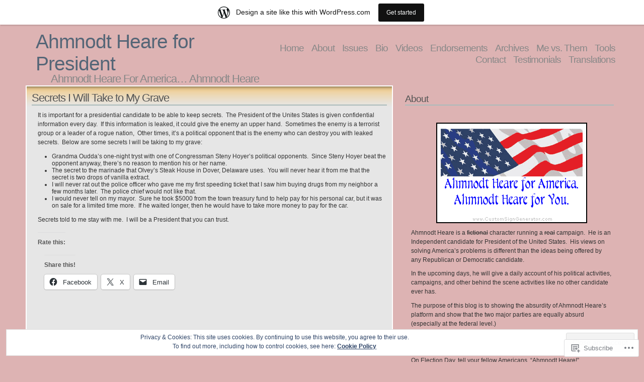

--- FILE ---
content_type: text/html; charset=UTF-8
request_url: https://ahmnodtheare.wordpress.com/tag/police/
body_size: 32804
content:
<!DOCTYPE html PUBLIC "-//W3C//DTD XHTML 1.1//EN" "http://www.w3.org/TR/xhtml11/DTD/xhtml11.dtd">
<html xmlns="http://www.w3.org/1999/xhtml" lang="en">
<head>
<meta http-equiv="Content-Type" content="text/html; charset=UTF-8" />
<title>Police &laquo; Ahmnodt Heare for President</title>
<link rel="stylesheet" href="https://s0.wp.com/wp-content/themes/pub/andreas04/style.css?m=1741693321i" type="text/css" media="screen" />
<link rel="pingback" href="https://ahmnodtheare.wordpress.com/xmlrpc.php" />
<meta name='robots' content='max-image-preview:large' />
<link rel='dns-prefetch' href='//s0.wp.com' />
<link rel='dns-prefetch' href='//af.pubmine.com' />
<link rel="alternate" type="application/rss+xml" title="Ahmnodt Heare for President &raquo; Feed" href="https://ahmnodtheare.wordpress.com/feed/" />
<link rel="alternate" type="application/rss+xml" title="Ahmnodt Heare for President &raquo; Comments Feed" href="https://ahmnodtheare.wordpress.com/comments/feed/" />
<link rel="alternate" type="application/rss+xml" title="Ahmnodt Heare for President &raquo; Police Tag Feed" href="https://ahmnodtheare.wordpress.com/tag/police/feed/" />
	<script type="text/javascript">
		/* <![CDATA[ */
		function addLoadEvent(func) {
			var oldonload = window.onload;
			if (typeof window.onload != 'function') {
				window.onload = func;
			} else {
				window.onload = function () {
					oldonload();
					func();
				}
			}
		}
		/* ]]> */
	</script>
	<link crossorigin='anonymous' rel='stylesheet' id='all-css-0-1' href='/_static/??-eJxtjEsOwjAMRC9EMBUoiAXiLG6wojTOR7WjiNuTdoGEYDkz7w30alzJSlkhNVO5+ZAFenh6UgFqYy0xkGHsoJQqo5KA6Ivp6EQO8P+AQxzYQlrRRbOnH3zm4j9CwjWShuzNjCsM9LvZ5Ee6T1c72cvpZs/LG8VZRLg=&cssminify=yes' type='text/css' media='all' />
<style id='wp-emoji-styles-inline-css'>

	img.wp-smiley, img.emoji {
		display: inline !important;
		border: none !important;
		box-shadow: none !important;
		height: 1em !important;
		width: 1em !important;
		margin: 0 0.07em !important;
		vertical-align: -0.1em !important;
		background: none !important;
		padding: 0 !important;
	}
/*# sourceURL=wp-emoji-styles-inline-css */
</style>
<link crossorigin='anonymous' rel='stylesheet' id='all-css-2-1' href='/wp-content/plugins/gutenberg-core/v22.4.2/build/styles/block-library/style.min.css?m=1769608164i&cssminify=yes' type='text/css' media='all' />
<style id='wp-block-library-inline-css'>
.has-text-align-justify {
	text-align:justify;
}
.has-text-align-justify{text-align:justify;}

/*# sourceURL=wp-block-library-inline-css */
</style><style id='global-styles-inline-css'>
:root{--wp--preset--aspect-ratio--square: 1;--wp--preset--aspect-ratio--4-3: 4/3;--wp--preset--aspect-ratio--3-4: 3/4;--wp--preset--aspect-ratio--3-2: 3/2;--wp--preset--aspect-ratio--2-3: 2/3;--wp--preset--aspect-ratio--16-9: 16/9;--wp--preset--aspect-ratio--9-16: 9/16;--wp--preset--color--black: #000000;--wp--preset--color--cyan-bluish-gray: #abb8c3;--wp--preset--color--white: #ffffff;--wp--preset--color--pale-pink: #f78da7;--wp--preset--color--vivid-red: #cf2e2e;--wp--preset--color--luminous-vivid-orange: #ff6900;--wp--preset--color--luminous-vivid-amber: #fcb900;--wp--preset--color--light-green-cyan: #7bdcb5;--wp--preset--color--vivid-green-cyan: #00d084;--wp--preset--color--pale-cyan-blue: #8ed1fc;--wp--preset--color--vivid-cyan-blue: #0693e3;--wp--preset--color--vivid-purple: #9b51e0;--wp--preset--gradient--vivid-cyan-blue-to-vivid-purple: linear-gradient(135deg,rgb(6,147,227) 0%,rgb(155,81,224) 100%);--wp--preset--gradient--light-green-cyan-to-vivid-green-cyan: linear-gradient(135deg,rgb(122,220,180) 0%,rgb(0,208,130) 100%);--wp--preset--gradient--luminous-vivid-amber-to-luminous-vivid-orange: linear-gradient(135deg,rgb(252,185,0) 0%,rgb(255,105,0) 100%);--wp--preset--gradient--luminous-vivid-orange-to-vivid-red: linear-gradient(135deg,rgb(255,105,0) 0%,rgb(207,46,46) 100%);--wp--preset--gradient--very-light-gray-to-cyan-bluish-gray: linear-gradient(135deg,rgb(238,238,238) 0%,rgb(169,184,195) 100%);--wp--preset--gradient--cool-to-warm-spectrum: linear-gradient(135deg,rgb(74,234,220) 0%,rgb(151,120,209) 20%,rgb(207,42,186) 40%,rgb(238,44,130) 60%,rgb(251,105,98) 80%,rgb(254,248,76) 100%);--wp--preset--gradient--blush-light-purple: linear-gradient(135deg,rgb(255,206,236) 0%,rgb(152,150,240) 100%);--wp--preset--gradient--blush-bordeaux: linear-gradient(135deg,rgb(254,205,165) 0%,rgb(254,45,45) 50%,rgb(107,0,62) 100%);--wp--preset--gradient--luminous-dusk: linear-gradient(135deg,rgb(255,203,112) 0%,rgb(199,81,192) 50%,rgb(65,88,208) 100%);--wp--preset--gradient--pale-ocean: linear-gradient(135deg,rgb(255,245,203) 0%,rgb(182,227,212) 50%,rgb(51,167,181) 100%);--wp--preset--gradient--electric-grass: linear-gradient(135deg,rgb(202,248,128) 0%,rgb(113,206,126) 100%);--wp--preset--gradient--midnight: linear-gradient(135deg,rgb(2,3,129) 0%,rgb(40,116,252) 100%);--wp--preset--font-size--small: 13px;--wp--preset--font-size--medium: 20px;--wp--preset--font-size--large: 36px;--wp--preset--font-size--x-large: 42px;--wp--preset--font-family--albert-sans: 'Albert Sans', sans-serif;--wp--preset--font-family--alegreya: Alegreya, serif;--wp--preset--font-family--arvo: Arvo, serif;--wp--preset--font-family--bodoni-moda: 'Bodoni Moda', serif;--wp--preset--font-family--bricolage-grotesque: 'Bricolage Grotesque', sans-serif;--wp--preset--font-family--cabin: Cabin, sans-serif;--wp--preset--font-family--chivo: Chivo, sans-serif;--wp--preset--font-family--commissioner: Commissioner, sans-serif;--wp--preset--font-family--cormorant: Cormorant, serif;--wp--preset--font-family--courier-prime: 'Courier Prime', monospace;--wp--preset--font-family--crimson-pro: 'Crimson Pro', serif;--wp--preset--font-family--dm-mono: 'DM Mono', monospace;--wp--preset--font-family--dm-sans: 'DM Sans', sans-serif;--wp--preset--font-family--dm-serif-display: 'DM Serif Display', serif;--wp--preset--font-family--domine: Domine, serif;--wp--preset--font-family--eb-garamond: 'EB Garamond', serif;--wp--preset--font-family--epilogue: Epilogue, sans-serif;--wp--preset--font-family--fahkwang: Fahkwang, sans-serif;--wp--preset--font-family--figtree: Figtree, sans-serif;--wp--preset--font-family--fira-sans: 'Fira Sans', sans-serif;--wp--preset--font-family--fjalla-one: 'Fjalla One', sans-serif;--wp--preset--font-family--fraunces: Fraunces, serif;--wp--preset--font-family--gabarito: Gabarito, system-ui;--wp--preset--font-family--ibm-plex-mono: 'IBM Plex Mono', monospace;--wp--preset--font-family--ibm-plex-sans: 'IBM Plex Sans', sans-serif;--wp--preset--font-family--ibarra-real-nova: 'Ibarra Real Nova', serif;--wp--preset--font-family--instrument-serif: 'Instrument Serif', serif;--wp--preset--font-family--inter: Inter, sans-serif;--wp--preset--font-family--josefin-sans: 'Josefin Sans', sans-serif;--wp--preset--font-family--jost: Jost, sans-serif;--wp--preset--font-family--libre-baskerville: 'Libre Baskerville', serif;--wp--preset--font-family--libre-franklin: 'Libre Franklin', sans-serif;--wp--preset--font-family--literata: Literata, serif;--wp--preset--font-family--lora: Lora, serif;--wp--preset--font-family--merriweather: Merriweather, serif;--wp--preset--font-family--montserrat: Montserrat, sans-serif;--wp--preset--font-family--newsreader: Newsreader, serif;--wp--preset--font-family--noto-sans-mono: 'Noto Sans Mono', sans-serif;--wp--preset--font-family--nunito: Nunito, sans-serif;--wp--preset--font-family--open-sans: 'Open Sans', sans-serif;--wp--preset--font-family--overpass: Overpass, sans-serif;--wp--preset--font-family--pt-serif: 'PT Serif', serif;--wp--preset--font-family--petrona: Petrona, serif;--wp--preset--font-family--piazzolla: Piazzolla, serif;--wp--preset--font-family--playfair-display: 'Playfair Display', serif;--wp--preset--font-family--plus-jakarta-sans: 'Plus Jakarta Sans', sans-serif;--wp--preset--font-family--poppins: Poppins, sans-serif;--wp--preset--font-family--raleway: Raleway, sans-serif;--wp--preset--font-family--roboto: Roboto, sans-serif;--wp--preset--font-family--roboto-slab: 'Roboto Slab', serif;--wp--preset--font-family--rubik: Rubik, sans-serif;--wp--preset--font-family--rufina: Rufina, serif;--wp--preset--font-family--sora: Sora, sans-serif;--wp--preset--font-family--source-sans-3: 'Source Sans 3', sans-serif;--wp--preset--font-family--source-serif-4: 'Source Serif 4', serif;--wp--preset--font-family--space-mono: 'Space Mono', monospace;--wp--preset--font-family--syne: Syne, sans-serif;--wp--preset--font-family--texturina: Texturina, serif;--wp--preset--font-family--urbanist: Urbanist, sans-serif;--wp--preset--font-family--work-sans: 'Work Sans', sans-serif;--wp--preset--spacing--20: 0.44rem;--wp--preset--spacing--30: 0.67rem;--wp--preset--spacing--40: 1rem;--wp--preset--spacing--50: 1.5rem;--wp--preset--spacing--60: 2.25rem;--wp--preset--spacing--70: 3.38rem;--wp--preset--spacing--80: 5.06rem;--wp--preset--shadow--natural: 6px 6px 9px rgba(0, 0, 0, 0.2);--wp--preset--shadow--deep: 12px 12px 50px rgba(0, 0, 0, 0.4);--wp--preset--shadow--sharp: 6px 6px 0px rgba(0, 0, 0, 0.2);--wp--preset--shadow--outlined: 6px 6px 0px -3px rgb(255, 255, 255), 6px 6px rgb(0, 0, 0);--wp--preset--shadow--crisp: 6px 6px 0px rgb(0, 0, 0);}:where(body) { margin: 0; }:where(.is-layout-flex){gap: 0.5em;}:where(.is-layout-grid){gap: 0.5em;}body .is-layout-flex{display: flex;}.is-layout-flex{flex-wrap: wrap;align-items: center;}.is-layout-flex > :is(*, div){margin: 0;}body .is-layout-grid{display: grid;}.is-layout-grid > :is(*, div){margin: 0;}body{padding-top: 0px;padding-right: 0px;padding-bottom: 0px;padding-left: 0px;}:root :where(.wp-element-button, .wp-block-button__link){background-color: #32373c;border-width: 0;color: #fff;font-family: inherit;font-size: inherit;font-style: inherit;font-weight: inherit;letter-spacing: inherit;line-height: inherit;padding-top: calc(0.667em + 2px);padding-right: calc(1.333em + 2px);padding-bottom: calc(0.667em + 2px);padding-left: calc(1.333em + 2px);text-decoration: none;text-transform: inherit;}.has-black-color{color: var(--wp--preset--color--black) !important;}.has-cyan-bluish-gray-color{color: var(--wp--preset--color--cyan-bluish-gray) !important;}.has-white-color{color: var(--wp--preset--color--white) !important;}.has-pale-pink-color{color: var(--wp--preset--color--pale-pink) !important;}.has-vivid-red-color{color: var(--wp--preset--color--vivid-red) !important;}.has-luminous-vivid-orange-color{color: var(--wp--preset--color--luminous-vivid-orange) !important;}.has-luminous-vivid-amber-color{color: var(--wp--preset--color--luminous-vivid-amber) !important;}.has-light-green-cyan-color{color: var(--wp--preset--color--light-green-cyan) !important;}.has-vivid-green-cyan-color{color: var(--wp--preset--color--vivid-green-cyan) !important;}.has-pale-cyan-blue-color{color: var(--wp--preset--color--pale-cyan-blue) !important;}.has-vivid-cyan-blue-color{color: var(--wp--preset--color--vivid-cyan-blue) !important;}.has-vivid-purple-color{color: var(--wp--preset--color--vivid-purple) !important;}.has-black-background-color{background-color: var(--wp--preset--color--black) !important;}.has-cyan-bluish-gray-background-color{background-color: var(--wp--preset--color--cyan-bluish-gray) !important;}.has-white-background-color{background-color: var(--wp--preset--color--white) !important;}.has-pale-pink-background-color{background-color: var(--wp--preset--color--pale-pink) !important;}.has-vivid-red-background-color{background-color: var(--wp--preset--color--vivid-red) !important;}.has-luminous-vivid-orange-background-color{background-color: var(--wp--preset--color--luminous-vivid-orange) !important;}.has-luminous-vivid-amber-background-color{background-color: var(--wp--preset--color--luminous-vivid-amber) !important;}.has-light-green-cyan-background-color{background-color: var(--wp--preset--color--light-green-cyan) !important;}.has-vivid-green-cyan-background-color{background-color: var(--wp--preset--color--vivid-green-cyan) !important;}.has-pale-cyan-blue-background-color{background-color: var(--wp--preset--color--pale-cyan-blue) !important;}.has-vivid-cyan-blue-background-color{background-color: var(--wp--preset--color--vivid-cyan-blue) !important;}.has-vivid-purple-background-color{background-color: var(--wp--preset--color--vivid-purple) !important;}.has-black-border-color{border-color: var(--wp--preset--color--black) !important;}.has-cyan-bluish-gray-border-color{border-color: var(--wp--preset--color--cyan-bluish-gray) !important;}.has-white-border-color{border-color: var(--wp--preset--color--white) !important;}.has-pale-pink-border-color{border-color: var(--wp--preset--color--pale-pink) !important;}.has-vivid-red-border-color{border-color: var(--wp--preset--color--vivid-red) !important;}.has-luminous-vivid-orange-border-color{border-color: var(--wp--preset--color--luminous-vivid-orange) !important;}.has-luminous-vivid-amber-border-color{border-color: var(--wp--preset--color--luminous-vivid-amber) !important;}.has-light-green-cyan-border-color{border-color: var(--wp--preset--color--light-green-cyan) !important;}.has-vivid-green-cyan-border-color{border-color: var(--wp--preset--color--vivid-green-cyan) !important;}.has-pale-cyan-blue-border-color{border-color: var(--wp--preset--color--pale-cyan-blue) !important;}.has-vivid-cyan-blue-border-color{border-color: var(--wp--preset--color--vivid-cyan-blue) !important;}.has-vivid-purple-border-color{border-color: var(--wp--preset--color--vivid-purple) !important;}.has-vivid-cyan-blue-to-vivid-purple-gradient-background{background: var(--wp--preset--gradient--vivid-cyan-blue-to-vivid-purple) !important;}.has-light-green-cyan-to-vivid-green-cyan-gradient-background{background: var(--wp--preset--gradient--light-green-cyan-to-vivid-green-cyan) !important;}.has-luminous-vivid-amber-to-luminous-vivid-orange-gradient-background{background: var(--wp--preset--gradient--luminous-vivid-amber-to-luminous-vivid-orange) !important;}.has-luminous-vivid-orange-to-vivid-red-gradient-background{background: var(--wp--preset--gradient--luminous-vivid-orange-to-vivid-red) !important;}.has-very-light-gray-to-cyan-bluish-gray-gradient-background{background: var(--wp--preset--gradient--very-light-gray-to-cyan-bluish-gray) !important;}.has-cool-to-warm-spectrum-gradient-background{background: var(--wp--preset--gradient--cool-to-warm-spectrum) !important;}.has-blush-light-purple-gradient-background{background: var(--wp--preset--gradient--blush-light-purple) !important;}.has-blush-bordeaux-gradient-background{background: var(--wp--preset--gradient--blush-bordeaux) !important;}.has-luminous-dusk-gradient-background{background: var(--wp--preset--gradient--luminous-dusk) !important;}.has-pale-ocean-gradient-background{background: var(--wp--preset--gradient--pale-ocean) !important;}.has-electric-grass-gradient-background{background: var(--wp--preset--gradient--electric-grass) !important;}.has-midnight-gradient-background{background: var(--wp--preset--gradient--midnight) !important;}.has-small-font-size{font-size: var(--wp--preset--font-size--small) !important;}.has-medium-font-size{font-size: var(--wp--preset--font-size--medium) !important;}.has-large-font-size{font-size: var(--wp--preset--font-size--large) !important;}.has-x-large-font-size{font-size: var(--wp--preset--font-size--x-large) !important;}.has-albert-sans-font-family{font-family: var(--wp--preset--font-family--albert-sans) !important;}.has-alegreya-font-family{font-family: var(--wp--preset--font-family--alegreya) !important;}.has-arvo-font-family{font-family: var(--wp--preset--font-family--arvo) !important;}.has-bodoni-moda-font-family{font-family: var(--wp--preset--font-family--bodoni-moda) !important;}.has-bricolage-grotesque-font-family{font-family: var(--wp--preset--font-family--bricolage-grotesque) !important;}.has-cabin-font-family{font-family: var(--wp--preset--font-family--cabin) !important;}.has-chivo-font-family{font-family: var(--wp--preset--font-family--chivo) !important;}.has-commissioner-font-family{font-family: var(--wp--preset--font-family--commissioner) !important;}.has-cormorant-font-family{font-family: var(--wp--preset--font-family--cormorant) !important;}.has-courier-prime-font-family{font-family: var(--wp--preset--font-family--courier-prime) !important;}.has-crimson-pro-font-family{font-family: var(--wp--preset--font-family--crimson-pro) !important;}.has-dm-mono-font-family{font-family: var(--wp--preset--font-family--dm-mono) !important;}.has-dm-sans-font-family{font-family: var(--wp--preset--font-family--dm-sans) !important;}.has-dm-serif-display-font-family{font-family: var(--wp--preset--font-family--dm-serif-display) !important;}.has-domine-font-family{font-family: var(--wp--preset--font-family--domine) !important;}.has-eb-garamond-font-family{font-family: var(--wp--preset--font-family--eb-garamond) !important;}.has-epilogue-font-family{font-family: var(--wp--preset--font-family--epilogue) !important;}.has-fahkwang-font-family{font-family: var(--wp--preset--font-family--fahkwang) !important;}.has-figtree-font-family{font-family: var(--wp--preset--font-family--figtree) !important;}.has-fira-sans-font-family{font-family: var(--wp--preset--font-family--fira-sans) !important;}.has-fjalla-one-font-family{font-family: var(--wp--preset--font-family--fjalla-one) !important;}.has-fraunces-font-family{font-family: var(--wp--preset--font-family--fraunces) !important;}.has-gabarito-font-family{font-family: var(--wp--preset--font-family--gabarito) !important;}.has-ibm-plex-mono-font-family{font-family: var(--wp--preset--font-family--ibm-plex-mono) !important;}.has-ibm-plex-sans-font-family{font-family: var(--wp--preset--font-family--ibm-plex-sans) !important;}.has-ibarra-real-nova-font-family{font-family: var(--wp--preset--font-family--ibarra-real-nova) !important;}.has-instrument-serif-font-family{font-family: var(--wp--preset--font-family--instrument-serif) !important;}.has-inter-font-family{font-family: var(--wp--preset--font-family--inter) !important;}.has-josefin-sans-font-family{font-family: var(--wp--preset--font-family--josefin-sans) !important;}.has-jost-font-family{font-family: var(--wp--preset--font-family--jost) !important;}.has-libre-baskerville-font-family{font-family: var(--wp--preset--font-family--libre-baskerville) !important;}.has-libre-franklin-font-family{font-family: var(--wp--preset--font-family--libre-franklin) !important;}.has-literata-font-family{font-family: var(--wp--preset--font-family--literata) !important;}.has-lora-font-family{font-family: var(--wp--preset--font-family--lora) !important;}.has-merriweather-font-family{font-family: var(--wp--preset--font-family--merriweather) !important;}.has-montserrat-font-family{font-family: var(--wp--preset--font-family--montserrat) !important;}.has-newsreader-font-family{font-family: var(--wp--preset--font-family--newsreader) !important;}.has-noto-sans-mono-font-family{font-family: var(--wp--preset--font-family--noto-sans-mono) !important;}.has-nunito-font-family{font-family: var(--wp--preset--font-family--nunito) !important;}.has-open-sans-font-family{font-family: var(--wp--preset--font-family--open-sans) !important;}.has-overpass-font-family{font-family: var(--wp--preset--font-family--overpass) !important;}.has-pt-serif-font-family{font-family: var(--wp--preset--font-family--pt-serif) !important;}.has-petrona-font-family{font-family: var(--wp--preset--font-family--petrona) !important;}.has-piazzolla-font-family{font-family: var(--wp--preset--font-family--piazzolla) !important;}.has-playfair-display-font-family{font-family: var(--wp--preset--font-family--playfair-display) !important;}.has-plus-jakarta-sans-font-family{font-family: var(--wp--preset--font-family--plus-jakarta-sans) !important;}.has-poppins-font-family{font-family: var(--wp--preset--font-family--poppins) !important;}.has-raleway-font-family{font-family: var(--wp--preset--font-family--raleway) !important;}.has-roboto-font-family{font-family: var(--wp--preset--font-family--roboto) !important;}.has-roboto-slab-font-family{font-family: var(--wp--preset--font-family--roboto-slab) !important;}.has-rubik-font-family{font-family: var(--wp--preset--font-family--rubik) !important;}.has-rufina-font-family{font-family: var(--wp--preset--font-family--rufina) !important;}.has-sora-font-family{font-family: var(--wp--preset--font-family--sora) !important;}.has-source-sans-3-font-family{font-family: var(--wp--preset--font-family--source-sans-3) !important;}.has-source-serif-4-font-family{font-family: var(--wp--preset--font-family--source-serif-4) !important;}.has-space-mono-font-family{font-family: var(--wp--preset--font-family--space-mono) !important;}.has-syne-font-family{font-family: var(--wp--preset--font-family--syne) !important;}.has-texturina-font-family{font-family: var(--wp--preset--font-family--texturina) !important;}.has-urbanist-font-family{font-family: var(--wp--preset--font-family--urbanist) !important;}.has-work-sans-font-family{font-family: var(--wp--preset--font-family--work-sans) !important;}
/*# sourceURL=global-styles-inline-css */
</style>

<style id='classic-theme-styles-inline-css'>
.wp-block-button__link{background-color:#32373c;border-radius:9999px;box-shadow:none;color:#fff;font-size:1.125em;padding:calc(.667em + 2px) calc(1.333em + 2px);text-decoration:none}.wp-block-file__button{background:#32373c;color:#fff}.wp-block-accordion-heading{margin:0}.wp-block-accordion-heading__toggle{background-color:inherit!important;color:inherit!important}.wp-block-accordion-heading__toggle:not(:focus-visible){outline:none}.wp-block-accordion-heading__toggle:focus,.wp-block-accordion-heading__toggle:hover{background-color:inherit!important;border:none;box-shadow:none;color:inherit;padding:var(--wp--preset--spacing--20,1em) 0;text-decoration:none}.wp-block-accordion-heading__toggle:focus-visible{outline:auto;outline-offset:0}
/*# sourceURL=/wp-content/plugins/gutenberg-core/v22.4.2/build/styles/block-library/classic.min.css */
</style>
<link crossorigin='anonymous' rel='stylesheet' id='all-css-4-1' href='/_static/??-eJx9jUsOwjAMRC+EY6UgCAvEWZrEKoG4jWq3hduTLvisurFG1nszuBQIQ6/UK5Y8dakXDIPPQ3gINsY6Y0ESl0ww0mwOGJPolwDRVyYTRHb4V8QT/LpGqn8ura4EU0wtZeKKbWlLih1p1eWTQem5rZQ6A96XkUSgXk4Tg97qlqzelS/26KzbN835dH8DjlpbIA==&cssminify=yes' type='text/css' media='all' />
<style id='jetpack_facebook_likebox-inline-css'>
.widget_facebook_likebox {
	overflow: hidden;
}

/*# sourceURL=/wp-content/mu-plugins/jetpack-plugin/sun/modules/widgets/facebook-likebox/style.css */
</style>
<link crossorigin='anonymous' rel='stylesheet' id='all-css-6-1' href='/_static/??-eJzTLy/QTc7PK0nNK9HPLdUtyClNz8wr1i9KTcrJTwcy0/WTi5G5ekCujj52Temp+bo5+cmJJZn5eSgc3bScxMwikFb7XFtDE1NLExMLc0OTLACohS2q&cssminify=yes' type='text/css' media='all' />
<link crossorigin='anonymous' rel='stylesheet' id='print-css-7-1' href='/wp-content/mu-plugins/global-print/global-print.css?m=1465851035i&cssminify=yes' type='text/css' media='print' />
<style id='jetpack-global-styles-frontend-style-inline-css'>
:root { --font-headings: unset; --font-base: unset; --font-headings-default: -apple-system,BlinkMacSystemFont,"Segoe UI",Roboto,Oxygen-Sans,Ubuntu,Cantarell,"Helvetica Neue",sans-serif; --font-base-default: -apple-system,BlinkMacSystemFont,"Segoe UI",Roboto,Oxygen-Sans,Ubuntu,Cantarell,"Helvetica Neue",sans-serif;}
/*# sourceURL=jetpack-global-styles-frontend-style-inline-css */
</style>
<link crossorigin='anonymous' rel='stylesheet' id='all-css-10-1' href='/_static/??-eJyNjcsKAjEMRX/IGtQZBxfip0hMS9sxTYppGfx7H7gRN+7ugcs5sFRHKi1Ig9Jd5R6zGMyhVaTrh8G6QFHfORhYwlvw6P39PbPENZmt4G/ROQuBKWVkxxrVvuBH1lIoz2waILJekF+HUzlupnG3nQ77YZwfuRJIaQ==&cssminify=yes' type='text/css' media='all' />
<script type="text/javascript" id="wpcom-actionbar-placeholder-js-extra">
/* <![CDATA[ */
var actionbardata = {"siteID":"2868184","postID":"0","siteURL":"https://ahmnodtheare.wordpress.com","xhrURL":"https://ahmnodtheare.wordpress.com/wp-admin/admin-ajax.php","nonce":"5a44a49ab0","isLoggedIn":"","statusMessage":"","subsEmailDefault":"instantly","proxyScriptUrl":"https://s0.wp.com/wp-content/js/wpcom-proxy-request.js?m=1513050504i&amp;ver=20211021","i18n":{"followedText":"New posts from this site will now appear in your \u003Ca href=\"https://wordpress.com/reader\"\u003EReader\u003C/a\u003E","foldBar":"Collapse this bar","unfoldBar":"Expand this bar","shortLinkCopied":"Shortlink copied to clipboard."}};
//# sourceURL=wpcom-actionbar-placeholder-js-extra
/* ]]> */
</script>
<script type="text/javascript" id="jetpack-mu-wpcom-settings-js-before">
/* <![CDATA[ */
var JETPACK_MU_WPCOM_SETTINGS = {"assetsUrl":"https://s0.wp.com/wp-content/mu-plugins/jetpack-mu-wpcom-plugin/sun/jetpack_vendor/automattic/jetpack-mu-wpcom/src/build/"};
//# sourceURL=jetpack-mu-wpcom-settings-js-before
/* ]]> */
</script>
<script crossorigin='anonymous' type='text/javascript'  src='/_static/??/wp-content/js/rlt-proxy.js,/wp-content/blog-plugins/wordads-classes/js/cmp/v2/cmp-non-gdpr.js?m=1720530689j'></script>
<script type="text/javascript" id="rlt-proxy-js-after">
/* <![CDATA[ */
	rltInitialize( {"token":null,"iframeOrigins":["https:\/\/widgets.wp.com"]} );
//# sourceURL=rlt-proxy-js-after
/* ]]> */
</script>
<link rel="EditURI" type="application/rsd+xml" title="RSD" href="https://ahmnodtheare.wordpress.com/xmlrpc.php?rsd" />
<meta name="generator" content="WordPress.com" />

<!-- Jetpack Open Graph Tags -->
<meta property="og:type" content="website" />
<meta property="og:title" content="Police &#8211; Ahmnodt Heare for President" />
<meta property="og:url" content="https://ahmnodtheare.wordpress.com/tag/police/" />
<meta property="og:site_name" content="Ahmnodt Heare for President" />
<meta property="og:image" content="https://secure.gravatar.com/blavatar/6cd04d5414ff91685b86fd29d47fa84fed8ee33484f881ad7a3eead6f5f2b6df?s=200&#038;ts=1769901793" />
<meta property="og:image:width" content="200" />
<meta property="og:image:height" content="200" />
<meta property="og:image:alt" content="" />
<meta property="og:locale" content="en_US" />
<meta property="fb:app_id" content="249643311490" />
<meta name="twitter:creator" content="@AhmnodtHeare" />
<meta name="twitter:site" content="@AhmnodtHeare" />

<!-- End Jetpack Open Graph Tags -->
<link rel="shortcut icon" type="image/x-icon" href="https://secure.gravatar.com/blavatar/6cd04d5414ff91685b86fd29d47fa84fed8ee33484f881ad7a3eead6f5f2b6df?s=32" sizes="16x16" />
<link rel="icon" type="image/x-icon" href="https://secure.gravatar.com/blavatar/6cd04d5414ff91685b86fd29d47fa84fed8ee33484f881ad7a3eead6f5f2b6df?s=32" sizes="16x16" />
<link rel="apple-touch-icon" href="https://secure.gravatar.com/blavatar/6cd04d5414ff91685b86fd29d47fa84fed8ee33484f881ad7a3eead6f5f2b6df?s=114" />
<link rel='openid.server' href='https://ahmnodtheare.wordpress.com/?openidserver=1' />
<link rel='openid.delegate' href='https://ahmnodtheare.wordpress.com/' />
<link rel="search" type="application/opensearchdescription+xml" href="https://ahmnodtheare.wordpress.com/osd.xml" title="Ahmnodt Heare for President" />
<link rel="search" type="application/opensearchdescription+xml" href="https://s1.wp.com/opensearch.xml" title="WordPress.com" />
<meta name="theme-color" content="#ddb3b3" />
	<style type="text/css">
		body { background: #ddb3b3; }
	</style>
		<style type="text/css">
		#container { background: none; border: none; }
	</style>
	<meta name="description" content="Posts about Police written by Ahmnodt Heare" />
<style type="text/css" id="custom-background-css">
body.custom-background { background-color: #ddb3b3; }
</style>
	<script type="text/javascript">
/* <![CDATA[ */
var wa_client = {}; wa_client.cmd = []; wa_client.config = { 'blog_id': 2868184, 'blog_language': 'en', 'is_wordads': false, 'hosting_type': 0, 'afp_account_id': null, 'afp_host_id': 5038568878849053, 'theme': 'pub/andreas04', '_': { 'title': 'Advertisement', 'privacy_settings': 'Privacy Settings' }, 'formats': [ 'belowpost', 'bottom_sticky', 'sidebar_sticky_right', 'sidebar', 'gutenberg_rectangle', 'gutenberg_leaderboard', 'gutenberg_mobile_leaderboard', 'gutenberg_skyscraper' ] };
/* ]]> */
</script>
		<script type="text/javascript">

			window.doNotSellCallback = function() {

				var linkElements = [
					'a[href="https://wordpress.com/?ref=footer_blog"]',
					'a[href="https://wordpress.com/?ref=footer_website"]',
					'a[href="https://wordpress.com/?ref=vertical_footer"]',
					'a[href^="https://wordpress.com/?ref=footer_segment_"]',
				].join(',');

				var dnsLink = document.createElement( 'a' );
				dnsLink.href = 'https://wordpress.com/advertising-program-optout/';
				dnsLink.classList.add( 'do-not-sell-link' );
				dnsLink.rel = 'nofollow';
				dnsLink.style.marginLeft = '0.5em';
				dnsLink.textContent = 'Do Not Sell or Share My Personal Information';

				var creditLinks = document.querySelectorAll( linkElements );

				if ( 0 === creditLinks.length ) {
					return false;
				}

				Array.prototype.forEach.call( creditLinks, function( el ) {
					el.insertAdjacentElement( 'afterend', dnsLink );
				});

				return true;
			};

		</script>
		<script type="text/javascript">
	window.google_analytics_uacct = "UA-52447-2";
</script>

<script type="text/javascript">
	var _gaq = _gaq || [];
	_gaq.push(['_setAccount', 'UA-52447-2']);
	_gaq.push(['_gat._anonymizeIp']);
	_gaq.push(['_setDomainName', 'wordpress.com']);
	_gaq.push(['_initData']);
	_gaq.push(['_trackPageview']);

	(function() {
		var ga = document.createElement('script'); ga.type = 'text/javascript'; ga.async = true;
		ga.src = ('https:' == document.location.protocol ? 'https://ssl' : 'http://www') + '.google-analytics.com/ga.js';
		(document.getElementsByTagName('head')[0] || document.getElementsByTagName('body')[0]).appendChild(ga);
	})();
</script>
<link crossorigin='anonymous' rel='stylesheet' id='all-css-0-3' href='/_static/??-eJyVjssKwkAMRX/INowP1IX4KdKmg6SdScJkQn+/FR/gTpfncjhcmLVB4Rq5QvZGk9+JDcZYtcPpxWDOcCNG6JPgZGAzaSwtmm3g50CWwVM0wK6IW0wf5z382XseckrDir1hIa0kq/tFbSZ+hK/5Eo6H3fkU9mE7Lr2lXSA=&cssminify=yes' type='text/css' media='all' />
</head>

<body class="archive tag tag-police tag-14992 custom-background wp-theme-pubandreas04 customizer-styles-applied jetpack-reblog-enabled has-marketing-bar has-marketing-bar-theme-andreas04">
  <div id="container">

<div id="sitetitle">
<h1><a href="https://ahmnodtheare.wordpress.com/" rel="home">Ahmnodt Heare for President</a></h1>
<h2>Ahmnodt Heare For America&#8230;  Ahmnodt Heare For You.</h2>
</div>

<div id="menu">
	<ul>
	<li><a href="https://ahmnodtheare.wordpress.com/">Home</a></li>
	<li class="page_item page-item-2"><a href="https://ahmnodtheare.wordpress.com/about/">About</a></li>
<li class="page_item page-item-28"><a href="https://ahmnodtheare.wordpress.com/positions-on-issues/">Issues</a></li>
<li class="page_item page-item-230"><a href="https://ahmnodtheare.wordpress.com/biography/">Bio</a></li>
<li class="page_item page-item-41"><a href="https://ahmnodtheare.wordpress.com/videos/">Videos</a></li>
<li class="page_item page-item-34"><a href="https://ahmnodtheare.wordpress.com/endorsements/">Endorsements</a></li>
<li class="page_item page-item-2468"><a href="https://ahmnodtheare.wordpress.com/archives/">Archives</a></li>
<li class="page_item page-item-4388"><a href="https://ahmnodtheare.wordpress.com/me-vs-them/">Me vs. Them</a></li>
<li class="page_item page-item-193"><a href="https://ahmnodtheare.wordpress.com/tools/">Tools</a></li>
<li class="page_item page-item-252"><a href="https://ahmnodtheare.wordpress.com/contact/">Contact</a></li>
<li class="page_item page-item-529"><a href="https://ahmnodtheare.wordpress.com/testimonials/">Testimonials</a></li>
<li class="page_item page-item-1378"><a href="https://ahmnodtheare.wordpress.com/translations/">Translations</a></li>
</ul>
</div>

    <div id="content">

      <div id="left">

        
          
              <div id="post-5934" class="entry post-5934 post type-post status-publish format-standard hentry category-ahmnodt category-campaign category-humor category-satire tag-drugs tag-mayor tag-police tag-secrets tag-vanilla-extract">

                <h2><a href="https://ahmnodtheare.wordpress.com/2015/04/01/secrets-i-will-take-to-my-grave/">Secrets I Will Take to My&nbsp;Grave</a></h2>

                <p>It is important for a presidential candidate to be able to keep secrets.  The President of the Unites States is given confidential information every day.  If this information is leaked, it could give the enemy an upper hand.  Sometimes the enemy is a terrorist group or a leader of a rogue nation,  Other times, it&#8217;s a political opponent that is the enemy who can destroy you with leaked secrets.  Below are some secrets I will be taking to my grave:</p>
<ul>
<li>Grandma Oudda&#8217;s one-night tryst with one of Congressman Steny Hoyer&#8217;s political opponents.  Since Steny Hoyer beat the opponent anyway, there&#8217;s no reason to mention his or her name.</li>
<li>The secret to the marinade that Olvey&#8217;s Steak House in Dover, Delaware uses.  You will never hear it from me that the secret is two drops of vanilla extract.</li>
<li>I will never rat out the police officer who gave me my first speeding ticket that I saw him buying drugs from my neighbor a few months later.  The police chief would not like that.</li>
<li>I would never tell on my mayor.  Sure he took $5000 from the town treasury fund to help pay for his personal car, but it was on sale for a limited time more.  If he waited longer, then he would have to take more money to pay for the car.</li>
</ul>
<p>Secrets told to me stay with me.  I will be a President that you can trust.</p>
<div id="jp-post-flair" class="sharedaddy sd-rating-enabled sd-like-enabled sd-sharing-enabled"><div class="sd-block sd-rating"><h3 class="sd-title">Rate this:</h3><div class="cs-rating pd-rating" id="pd_rating_holder_1826672_post_5934"></div></div><div class="sharedaddy sd-sharing-enabled"><div class="robots-nocontent sd-block sd-social sd-social-icon-text sd-sharing"><h3 class="sd-title">Share this!</h3><div class="sd-content"><ul><li class="share-facebook"><a rel="nofollow noopener noreferrer"
				data-shared="sharing-facebook-5934"
				class="share-facebook sd-button share-icon"
				href="https://ahmnodtheare.wordpress.com/2015/04/01/secrets-i-will-take-to-my-grave/?share=facebook"
				target="_blank"
				aria-labelledby="sharing-facebook-5934"
				>
				<span id="sharing-facebook-5934" hidden>Share on Facebook (Opens in new window)</span>
				<span>Facebook</span>
			</a></li><li class="share-twitter"><a rel="nofollow noopener noreferrer"
				data-shared="sharing-twitter-5934"
				class="share-twitter sd-button share-icon"
				href="https://ahmnodtheare.wordpress.com/2015/04/01/secrets-i-will-take-to-my-grave/?share=twitter"
				target="_blank"
				aria-labelledby="sharing-twitter-5934"
				>
				<span id="sharing-twitter-5934" hidden>Share on X (Opens in new window)</span>
				<span>X</span>
			</a></li><li class="share-email"><a rel="nofollow noopener noreferrer"
				data-shared="sharing-email-5934"
				class="share-email sd-button share-icon"
				href="mailto:?subject=%5BShared%20Post%5D%20Secrets%20I%20Will%20Take%20to%20My%20Grave&#038;body=https%3A%2F%2Fahmnodtheare.wordpress.com%2F2015%2F04%2F01%2Fsecrets-i-will-take-to-my-grave%2F&#038;share=email"
				target="_blank"
				aria-labelledby="sharing-email-5934"
				data-email-share-error-title="Do you have email set up?" data-email-share-error-text="If you&#039;re having problems sharing via email, you might not have email set up for your browser. You may need to create a new email yourself." data-email-share-nonce="3b84a8d386" data-email-share-track-url="https://ahmnodtheare.wordpress.com/2015/04/01/secrets-i-will-take-to-my-grave/?share=email">
				<span id="sharing-email-5934" hidden>Email a link to a friend (Opens in new window)</span>
				<span>Email</span>
			</a></li><li class="share-end"></li></ul></div></div></div><div class='sharedaddy sd-block sd-like jetpack-likes-widget-wrapper jetpack-likes-widget-unloaded' id='like-post-wrapper-2868184-5934-697e8ee156735' data-src='//widgets.wp.com/likes/index.html?ver=20260131#blog_id=2868184&amp;post_id=5934&amp;origin=ahmnodtheare.wordpress.com&amp;obj_id=2868184-5934-697e8ee156735' data-name='like-post-frame-2868184-5934-697e8ee156735' data-title='Like or Reblog'><div class='likes-widget-placeholder post-likes-widget-placeholder' style='height: 55px;'><span class='button'><span>Like</span></span> <span class='loading'>Loading...</span></div><span class='sd-text-color'></span><a class='sd-link-color'></a></div></div>				
                <p class="meta">

                <span class="date"><a href="https://ahmnodtheare.wordpress.com/2015/04/01/">April 1, 2015</a> <!-- at 8:45 PM --></span>

								<span class="postedby">
                  Posted by               	  <a href="https://ahmnodtheare.wordpress.com/author/ahmnodtheare/" title="Posts by Ahmnodt Heare" rel="author">Ahmnodt Heare</a> |
                  <a href="https://ahmnodtheare.wordpress.com/category/ahmnodt/" rel="category tag">Ahmnodt</a>, <a href="https://ahmnodtheare.wordpress.com/category/campaign/" rel="category tag">campaign</a>, <a href="https://ahmnodtheare.wordpress.com/category/humor/" rel="category tag">humor</a>, <a href="https://ahmnodtheare.wordpress.com/category/satire/" rel="category tag">satire</a>				   | <a href="https://ahmnodtheare.wordpress.com/tag/drugs/" rel="tag">drugs</a>, <a href="https://ahmnodtheare.wordpress.com/tag/mayor/" rel="tag">mayor</a>, <a href="https://ahmnodtheare.wordpress.com/tag/police/" rel="tag">Police</a>, <a href="https://ahmnodtheare.wordpress.com/tag/secrets/" rel="tag">secrets</a>, <a href="https://ahmnodtheare.wordpress.com/tag/vanilla-extract/" rel="tag">vanilla extract</a> |
                  <span>Comments Off<span class="screen-reader-text"> on Secrets I Will Take to My&nbsp;Grave</span></span>                  								</span>

             	</p>

             </div>

              

          
              <div id="post-5862" class="entry post-5862 post type-post status-publish format-standard hentry category-ahmnodt category-campaign category-commentary category-editorial category-election category-foreign-policy category-health-care category-humor category-issues category-personal-life category-politics category-satire category-taxes tag-bankruptcy tag-cell-phones tag-chris-christie tag-george-w-bush tag-hillary-clinton tag-hipsters tag-jeb-bush tag-nadia-suleman tag-police tag-rand-paul tag-state-department tag-tsa">

                <h2><a href="https://ahmnodtheare.wordpress.com/2014/06/29/why-i-have-to-run-for-president/">Why I Have to Run for&nbsp;President</a></h2>

                <p>I was hoping that I would not have to run for President in 2016.  My life is getting more hectic as my parents&#8217; health conditions are not getting better, my daughter and her mother are getting ready to move away, and the local &#8220;Hello Kitty&#8221; fan club is getting chaotic due to the lack of a fan club president.</p>
<p>The sad truth is that America is in bad shape now, and will continue to get worse if any for the popular candidates considering a run for president ends up getting elected.  Hillary Clinton isn&#8217;t going to fix anything.  Neither will Jeb Bush, Chris Christie, or Rand Paul.  they will just continue the same debacle of a plan that America has been on since George W. Bush took office in 2001.  America will soon cease to exist as we know it if any of these people get elected.  They all would continue to carry out the same policies that George W. Bush and Barack Obama have carried out.  <a title="Position on Issues" href="https://ahmnodtheare.wordpress.com/positions-on-issues/" target="_blank">My platform</a> is refreshingly different.</p>
<p>We cannot continue to have our police harass the good people when there are so many bad people who need to be arrested.  People like drug dealers, hoodlums, and hipsters need to be taken off the streets and into a jail that doesn&#8217;t have internet.  The system that the government uses to calculate inflation has to change to a system that includes the prices of things that go up.  Otherwise, you end up with what we have now.  (&#8220;Low&#8221; inflation based on the cost of merchandise at Dollar Tree.)</p>
<p>We need a foreign policy that discourages the knee-jerk reaction of bringing the troops all over the world to intervene in every situation.  Our wars have to be few, brief, and fiscally responsible.  <a title="A Look at my Platform – War" href="https://ahmnodtheare.wordpress.com/2009/05/20/a-look-at-my-platform-war/" target="_blank">They also have to be fought as humanely as possible</a>.</p>
<p>The IRS needs to be taken out of health care, day care, and lemonade stands.  The TSA needs to be taken out of airports and replaced with massage therapists.  The FDA has to be told that cell phones are neither a food nor a drug and that cell phones shouldn&#8217;t have to meet FDA guidelines.</p>
<p>I am running for President because I want an America that I, my child, your children, and Nadia Suleman&#8217;s children can live in without fear of government becoming bankrupt either fiscally or morally and can plan a better lives for their children and grandchildren.</p>
<p>&nbsp;</p>
<div id="atatags-370373-697e8ee1574e7">
		<script type="text/javascript">
			__ATA = window.__ATA || {};
			__ATA.cmd = window.__ATA.cmd || [];
			__ATA.cmd.push(function() {
				__ATA.initVideoSlot('atatags-370373-697e8ee1574e7', {
					sectionId: '370373',
					format: 'inread'
				});
			});
		</script>
	</div><div id="jp-post-flair" class="sharedaddy sd-rating-enabled sd-like-enabled sd-sharing-enabled"><div class="sd-block sd-rating"><h3 class="sd-title">Rate this:</h3><div class="cs-rating pd-rating" id="pd_rating_holder_1826672_post_5862"></div></div><div class="sharedaddy sd-sharing-enabled"><div class="robots-nocontent sd-block sd-social sd-social-icon-text sd-sharing"><h3 class="sd-title">Share this!</h3><div class="sd-content"><ul><li class="share-facebook"><a rel="nofollow noopener noreferrer"
				data-shared="sharing-facebook-5862"
				class="share-facebook sd-button share-icon"
				href="https://ahmnodtheare.wordpress.com/2014/06/29/why-i-have-to-run-for-president/?share=facebook"
				target="_blank"
				aria-labelledby="sharing-facebook-5862"
				>
				<span id="sharing-facebook-5862" hidden>Share on Facebook (Opens in new window)</span>
				<span>Facebook</span>
			</a></li><li class="share-twitter"><a rel="nofollow noopener noreferrer"
				data-shared="sharing-twitter-5862"
				class="share-twitter sd-button share-icon"
				href="https://ahmnodtheare.wordpress.com/2014/06/29/why-i-have-to-run-for-president/?share=twitter"
				target="_blank"
				aria-labelledby="sharing-twitter-5862"
				>
				<span id="sharing-twitter-5862" hidden>Share on X (Opens in new window)</span>
				<span>X</span>
			</a></li><li class="share-email"><a rel="nofollow noopener noreferrer"
				data-shared="sharing-email-5862"
				class="share-email sd-button share-icon"
				href="mailto:?subject=%5BShared%20Post%5D%20Why%20I%20Have%20to%20Run%20for%20President&#038;body=https%3A%2F%2Fahmnodtheare.wordpress.com%2F2014%2F06%2F29%2Fwhy-i-have-to-run-for-president%2F&#038;share=email"
				target="_blank"
				aria-labelledby="sharing-email-5862"
				data-email-share-error-title="Do you have email set up?" data-email-share-error-text="If you&#039;re having problems sharing via email, you might not have email set up for your browser. You may need to create a new email yourself." data-email-share-nonce="da60df9a44" data-email-share-track-url="https://ahmnodtheare.wordpress.com/2014/06/29/why-i-have-to-run-for-president/?share=email">
				<span id="sharing-email-5862" hidden>Email a link to a friend (Opens in new window)</span>
				<span>Email</span>
			</a></li><li class="share-end"></li></ul></div></div></div><div class='sharedaddy sd-block sd-like jetpack-likes-widget-wrapper jetpack-likes-widget-unloaded' id='like-post-wrapper-2868184-5862-697e8ee157f4b' data-src='//widgets.wp.com/likes/index.html?ver=20260131#blog_id=2868184&amp;post_id=5862&amp;origin=ahmnodtheare.wordpress.com&amp;obj_id=2868184-5862-697e8ee157f4b' data-name='like-post-frame-2868184-5862-697e8ee157f4b' data-title='Like or Reblog'><div class='likes-widget-placeholder post-likes-widget-placeholder' style='height: 55px;'><span class='button'><span>Like</span></span> <span class='loading'>Loading...</span></div><span class='sd-text-color'></span><a class='sd-link-color'></a></div></div>				
                <p class="meta">

                <span class="date"><a href="https://ahmnodtheare.wordpress.com/2014/06/29/">June 29, 2014</a> <!-- at 5:29 PM --></span>

								<span class="postedby">
                  Posted by               	  <a href="https://ahmnodtheare.wordpress.com/author/ahmnodtheare/" title="Posts by Ahmnodt Heare" rel="author">Ahmnodt Heare</a> |
                  <a href="https://ahmnodtheare.wordpress.com/category/ahmnodt/" rel="category tag">Ahmnodt</a>, <a href="https://ahmnodtheare.wordpress.com/category/campaign/" rel="category tag">campaign</a>, <a href="https://ahmnodtheare.wordpress.com/category/commentary/" rel="category tag">commentary</a>, <a href="https://ahmnodtheare.wordpress.com/category/editorial/" rel="category tag">editorial</a>, <a href="https://ahmnodtheare.wordpress.com/category/election/" rel="category tag">election</a>, <a href="https://ahmnodtheare.wordpress.com/category/foreign-policy/" rel="category tag">foreign policy</a>, <a href="https://ahmnodtheare.wordpress.com/category/health-care/" rel="category tag">health care</a>, <a href="https://ahmnodtheare.wordpress.com/category/humor/" rel="category tag">humor</a>, <a href="https://ahmnodtheare.wordpress.com/category/issues/" rel="category tag">issues</a>, <a href="https://ahmnodtheare.wordpress.com/category/personal-life/" rel="category tag">Personal Life</a>, <a href="https://ahmnodtheare.wordpress.com/category/politics/" rel="category tag">politics</a>, <a href="https://ahmnodtheare.wordpress.com/category/satire/" rel="category tag">satire</a>, <a href="https://ahmnodtheare.wordpress.com/category/taxes/" rel="category tag">taxes</a>				   | <a href="https://ahmnodtheare.wordpress.com/tag/bankruptcy/" rel="tag">bankruptcy</a>, <a href="https://ahmnodtheare.wordpress.com/tag/cell-phones/" rel="tag">cell phones</a>, <a href="https://ahmnodtheare.wordpress.com/tag/chris-christie/" rel="tag">Chris Christie</a>, <a href="https://ahmnodtheare.wordpress.com/tag/george-w-bush/" rel="tag">George W. Bush</a>, <a href="https://ahmnodtheare.wordpress.com/tag/hillary-clinton/" rel="tag">Hillary Clinton</a>, <a href="https://ahmnodtheare.wordpress.com/tag/hipsters/" rel="tag">hipsters</a>, <a href="https://ahmnodtheare.wordpress.com/tag/jeb-bush/" rel="tag">Jeb Bush</a>, <a href="https://ahmnodtheare.wordpress.com/tag/nadia-suleman/" rel="tag">Nadia Suleman</a>, <a href="https://ahmnodtheare.wordpress.com/tag/police/" rel="tag">Police</a>, <a href="https://ahmnodtheare.wordpress.com/tag/rand-paul/" rel="tag">Rand Paul</a>, <a href="https://ahmnodtheare.wordpress.com/tag/state-department/" rel="tag">State Department</a>, <a href="https://ahmnodtheare.wordpress.com/tag/tsa/" rel="tag">TSA</a> |
                  <span>Comments Off<span class="screen-reader-text"> on Why I Have to Run for&nbsp;President</span></span>                  								</span>

             	</p>

             </div>

              

          
              <div id="post-5813" class="entry post-5813 post type-post status-publish format-standard hentry category-ahmnodt category-humor category-satire tag-drawbridge tag-izod tag-moat tag-police tag-polo-shirt tag-speeding-ticket tag-throne">

                <h2><a href="https://ahmnodtheare.wordpress.com/2013/07/24/a-royal-pain/">A Royal Pain</a></h2>

                <p>Getting people to accept my new found royalty has not been easy.  I was pulled over for speeding this morning.  The police officer refused to accept my claim of diplomatic immunity and being King of the United States and issued me a ticket.</p>
<p>I called the chief of police when I got home and requested that the ticket be dismissed.  Even the chief of police refused to recognize my title of &#8220;King &#8221; or my diplomatic immunity.  The chief and the police officer are lucky that I am not a vengeful king who wants their heads chopped off.</p>
<p>Finding a throne is proving to be more difficult than I had imagined.  The chair should look royal, but not gaudy.  It should be elevated so people know it&#8217;s a throne for a king.  The armrests should be wide enough to hold a remote control without having the remote dangle.  The one throne I saw was not for sale and is sitting in a museum.  I will also need a custom place suitable for holding a beer can when I want to watch a game on TV.</p>
<p>There will be no robe for this king.  Instead, I will don a polo shirt with a gold crown embroidered where the alligator on the Izod shirts is located.   &#8220;KAI&#8221; (King Ahmnodt I) will be embroidered and arc above the crown.</p>
<p>There is still work to be done before the Kingdom becomes fully operational.  The hard part will be getting the moat around my condo unit without it bothering the neighbors next to me on either side or the neighbor below me.  I also have to find a suitable place for a drawbridge and hope the condo board doesn&#8217;t get too upset once I have it installed.</p>
<div id="jp-post-flair" class="sharedaddy sd-rating-enabled sd-like-enabled sd-sharing-enabled"><div class="sd-block sd-rating"><h3 class="sd-title">Rate this:</h3><div class="cs-rating pd-rating" id="pd_rating_holder_1826672_post_5813"></div></div><div class="sharedaddy sd-sharing-enabled"><div class="robots-nocontent sd-block sd-social sd-social-icon-text sd-sharing"><h3 class="sd-title">Share this!</h3><div class="sd-content"><ul><li class="share-facebook"><a rel="nofollow noopener noreferrer"
				data-shared="sharing-facebook-5813"
				class="share-facebook sd-button share-icon"
				href="https://ahmnodtheare.wordpress.com/2013/07/24/a-royal-pain/?share=facebook"
				target="_blank"
				aria-labelledby="sharing-facebook-5813"
				>
				<span id="sharing-facebook-5813" hidden>Share on Facebook (Opens in new window)</span>
				<span>Facebook</span>
			</a></li><li class="share-twitter"><a rel="nofollow noopener noreferrer"
				data-shared="sharing-twitter-5813"
				class="share-twitter sd-button share-icon"
				href="https://ahmnodtheare.wordpress.com/2013/07/24/a-royal-pain/?share=twitter"
				target="_blank"
				aria-labelledby="sharing-twitter-5813"
				>
				<span id="sharing-twitter-5813" hidden>Share on X (Opens in new window)</span>
				<span>X</span>
			</a></li><li class="share-email"><a rel="nofollow noopener noreferrer"
				data-shared="sharing-email-5813"
				class="share-email sd-button share-icon"
				href="mailto:?subject=%5BShared%20Post%5D%20A%20Royal%20Pain&#038;body=https%3A%2F%2Fahmnodtheare.wordpress.com%2F2013%2F07%2F24%2Fa-royal-pain%2F&#038;share=email"
				target="_blank"
				aria-labelledby="sharing-email-5813"
				data-email-share-error-title="Do you have email set up?" data-email-share-error-text="If you&#039;re having problems sharing via email, you might not have email set up for your browser. You may need to create a new email yourself." data-email-share-nonce="a757708477" data-email-share-track-url="https://ahmnodtheare.wordpress.com/2013/07/24/a-royal-pain/?share=email">
				<span id="sharing-email-5813" hidden>Email a link to a friend (Opens in new window)</span>
				<span>Email</span>
			</a></li><li class="share-end"></li></ul></div></div></div><div class='sharedaddy sd-block sd-like jetpack-likes-widget-wrapper jetpack-likes-widget-unloaded' id='like-post-wrapper-2868184-5813-697e8ee1598fa' data-src='//widgets.wp.com/likes/index.html?ver=20260131#blog_id=2868184&amp;post_id=5813&amp;origin=ahmnodtheare.wordpress.com&amp;obj_id=2868184-5813-697e8ee1598fa' data-name='like-post-frame-2868184-5813-697e8ee1598fa' data-title='Like or Reblog'><div class='likes-widget-placeholder post-likes-widget-placeholder' style='height: 55px;'><span class='button'><span>Like</span></span> <span class='loading'>Loading...</span></div><span class='sd-text-color'></span><a class='sd-link-color'></a></div></div>				
                <p class="meta">

                <span class="date"><a href="https://ahmnodtheare.wordpress.com/2013/07/24/">July 24, 2013</a> <!-- at 8:06 PM --></span>

								<span class="postedby">
                  Posted by               	  <a href="https://ahmnodtheare.wordpress.com/author/ahmnodtheare/" title="Posts by Ahmnodt Heare" rel="author">Ahmnodt Heare</a> |
                  <a href="https://ahmnodtheare.wordpress.com/category/ahmnodt/" rel="category tag">Ahmnodt</a>, <a href="https://ahmnodtheare.wordpress.com/category/humor/" rel="category tag">humor</a>, <a href="https://ahmnodtheare.wordpress.com/category/satire/" rel="category tag">satire</a>				   | <a href="https://ahmnodtheare.wordpress.com/tag/drawbridge/" rel="tag">drawbridge</a>, <a href="https://ahmnodtheare.wordpress.com/tag/izod/" rel="tag">Izod</a>, <a href="https://ahmnodtheare.wordpress.com/tag/moat/" rel="tag">moat</a>, <a href="https://ahmnodtheare.wordpress.com/tag/police/" rel="tag">Police</a>, <a href="https://ahmnodtheare.wordpress.com/tag/polo-shirt/" rel="tag">polo shirt</a>, <a href="https://ahmnodtheare.wordpress.com/tag/speeding-ticket/" rel="tag">speeding ticket</a>, <a href="https://ahmnodtheare.wordpress.com/tag/throne/" rel="tag">throne</a> |
                  <span>Comments Off<span class="screen-reader-text"> on A Royal Pain</span></span>                  								</span>

             	</p>

             </div>

              

          
              <div id="post-3245" class="entry post-3245 post type-post status-publish format-standard hentry category-ahmnodt category-commentary category-scandal tag-arraignment tag-criminal-trespass tag-larceny tag-mount-vernon tag-moving tag-ny tag-police tag-truck-rental">

                <h2><a href="https://ahmnodtheare.wordpress.com/2010/05/17/the-drama-continues/">The Drama Continues</a></h2>

                <p>Just when I thought my <a href="https://ahmnodtheare.wordpress.com/2010/05/15/a-reason-why-i-believe-what-i-believe/" target="_blank">moving misadventures</a> couldn&#8217;t get any worse, it did.  I had become impatient and decided to rent a truck and get my furniture myself.  The manager of the moving company gave me the key to the back of the truck.</p>
<p>I hired a couple of my neighbors for the day to help me unload the truck.  The trip there was long as crossing the George Washington Bridge took a long time.  We eventually made it to the garage where the broken-down truck was parked.  I parked close to the other truck.</p>
<p>We started unloading from the moving truck to the truck I was renting.  A police car pulled in to the lot and parked by the trucks.  He walked over to us and asked us what we were doing.</p>
<p>&#8220;We&#8217;re unloading my stuff.&#8221;  I replied.</p>
<p>&#8220;How do I know it&#8217;s your stuff?&#8221; the officer replied.</p>
<p>&#8220;The owner of the moving company gave me the keys to the back of the truck so I could get my stuff.  The delivery was supposed to go to Vernon, NJ, not Mount Vernon, NY.&#8221;</p>
<p>&#8220;Where are the rest of the keys?&#8221;</p>
<p>&#8220;Either inside or back at their office.  The truck broke down with my furniture and I would like to have it now.&#8221;</p>
<p>&#8220;You still haven&#8217;t told me how I&#8217;m supposed to know it&#8217;s your stuff.  Do you have a contract stating it is your furniture?&#8221;</p>
<p>&#8220;I left it at home.  I didn&#8217;t know getting my own stuff was going to be such a big deal.&#8221;</p>
<p>&#8220;It is a big deal,&#8221; the officer barked.  &#8220;The garage is closed and nobody is supposed to be on the property when the place is closed.  There is a &#8216;NO TRESPASSING&#8217; sign over the door.  You&#8217;re going to have to put the stuff back in the other truck and leave.&#8221;</p>
<p>&#8220;It took me two hours to get here.  I&#8217;m getting my stuff!&#8221;</p>
<p>I don&#8217;t normally talk terse to an officer of the law, but I was tired and did not want to spend another night sleeping on a hard floor.</p>
<p>&#8220;You are charged with Criminal Trespass and with Attempted Larceny.  You have the right to remain silent&#8230;&#8221;</p>
<p>The officer cuffed me and put me in the squad car.  One of my neighbors had to get the keys from my pocket so they can head back home.  I said things that I cannot repeat in this blog because my mother reads it and she would be disappointed hearing that language from me.</p>
<p>When I arrived at the police station, I was fingerprinted and had my mug shot.  (I hope the mugshot doesn&#8217;t end up on The Smoking Gun&#8217;s website.)  I called my attorney and told her everything that had happened.  She told me there wasn&#8217;t much I could do because I didn&#8217;t have the contract on me.  There was probably one in the cab of the truck, but since I didn&#8217;t have the keys for the cab, I couldn&#8217;t access those papers.</p>
<p>I soon went to my arraignment and was released on $1,000 bail.   I had to take a bus into New York City and then another bus back home.</p>
<p>The movers just finished moving my furniture here to my new home.  The story does not end here though.  I have a court date for June 14 at the courthouse in White Plains, NY.  The attempted larceny charges were dropped because I was able to prove the furniture was indeed mine.  They are insisting on sticking me with the criminal trespassing though and I might end up spending time behind bars.</p>
<div id="jp-post-flair" class="sharedaddy sd-rating-enabled sd-like-enabled sd-sharing-enabled"><div class="sd-block sd-rating"><h3 class="sd-title">Rate this:</h3><div class="cs-rating pd-rating" id="pd_rating_holder_1826672_post_3245"></div></div><div class="sharedaddy sd-sharing-enabled"><div class="robots-nocontent sd-block sd-social sd-social-icon-text sd-sharing"><h3 class="sd-title">Share this!</h3><div class="sd-content"><ul><li class="share-facebook"><a rel="nofollow noopener noreferrer"
				data-shared="sharing-facebook-3245"
				class="share-facebook sd-button share-icon"
				href="https://ahmnodtheare.wordpress.com/2010/05/17/the-drama-continues/?share=facebook"
				target="_blank"
				aria-labelledby="sharing-facebook-3245"
				>
				<span id="sharing-facebook-3245" hidden>Share on Facebook (Opens in new window)</span>
				<span>Facebook</span>
			</a></li><li class="share-twitter"><a rel="nofollow noopener noreferrer"
				data-shared="sharing-twitter-3245"
				class="share-twitter sd-button share-icon"
				href="https://ahmnodtheare.wordpress.com/2010/05/17/the-drama-continues/?share=twitter"
				target="_blank"
				aria-labelledby="sharing-twitter-3245"
				>
				<span id="sharing-twitter-3245" hidden>Share on X (Opens in new window)</span>
				<span>X</span>
			</a></li><li class="share-email"><a rel="nofollow noopener noreferrer"
				data-shared="sharing-email-3245"
				class="share-email sd-button share-icon"
				href="mailto:?subject=%5BShared%20Post%5D%20The%20Drama%20Continues&#038;body=https%3A%2F%2Fahmnodtheare.wordpress.com%2F2010%2F05%2F17%2Fthe-drama-continues%2F&#038;share=email"
				target="_blank"
				aria-labelledby="sharing-email-3245"
				data-email-share-error-title="Do you have email set up?" data-email-share-error-text="If you&#039;re having problems sharing via email, you might not have email set up for your browser. You may need to create a new email yourself." data-email-share-nonce="371653e61f" data-email-share-track-url="https://ahmnodtheare.wordpress.com/2010/05/17/the-drama-continues/?share=email">
				<span id="sharing-email-3245" hidden>Email a link to a friend (Opens in new window)</span>
				<span>Email</span>
			</a></li><li class="share-end"></li></ul></div></div></div><div class='sharedaddy sd-block sd-like jetpack-likes-widget-wrapper jetpack-likes-widget-unloaded' id='like-post-wrapper-2868184-3245-697e8ee15accf' data-src='//widgets.wp.com/likes/index.html?ver=20260131#blog_id=2868184&amp;post_id=3245&amp;origin=ahmnodtheare.wordpress.com&amp;obj_id=2868184-3245-697e8ee15accf' data-name='like-post-frame-2868184-3245-697e8ee15accf' data-title='Like or Reblog'><div class='likes-widget-placeholder post-likes-widget-placeholder' style='height: 55px;'><span class='button'><span>Like</span></span> <span class='loading'>Loading...</span></div><span class='sd-text-color'></span><a class='sd-link-color'></a></div></div>				
                <p class="meta">

                <span class="date"><a href="https://ahmnodtheare.wordpress.com/2010/05/17/">May 17, 2010</a> <!-- at 7:17 PM --></span>

								<span class="postedby">
                  Posted by               	  <a href="https://ahmnodtheare.wordpress.com/author/ahmnodtheare/" title="Posts by Ahmnodt Heare" rel="author">Ahmnodt Heare</a> |
                  <a href="https://ahmnodtheare.wordpress.com/category/ahmnodt/" rel="category tag">Ahmnodt</a>, <a href="https://ahmnodtheare.wordpress.com/category/commentary/" rel="category tag">commentary</a>, <a href="https://ahmnodtheare.wordpress.com/category/scandal/" rel="category tag">scandal</a>				   | <a href="https://ahmnodtheare.wordpress.com/tag/arraignment/" rel="tag">arraignment</a>, <a href="https://ahmnodtheare.wordpress.com/tag/criminal-trespass/" rel="tag">criminal trespass</a>, <a href="https://ahmnodtheare.wordpress.com/tag/larceny/" rel="tag">larceny</a>, <a href="https://ahmnodtheare.wordpress.com/tag/mount-vernon/" rel="tag">Mount Vernon</a>, <a href="https://ahmnodtheare.wordpress.com/tag/moving/" rel="tag">moving</a>, <a href="https://ahmnodtheare.wordpress.com/tag/ny/" rel="tag">NY</a>, <a href="https://ahmnodtheare.wordpress.com/tag/police/" rel="tag">Police</a>, <a href="https://ahmnodtheare.wordpress.com/tag/truck-rental/" rel="tag">truck rental</a> |
                  <a href="https://ahmnodtheare.wordpress.com/2010/05/17/the-drama-continues/#comments">5 Comments</a>                  								</span>

             	</p>

             </div>

              

          
              <div id="post-234" class="entry post-234 post type-post status-publish format-standard hentry category-ahmnodt category-election category-satire category-scandal category-speech tag-arrest tag-campaign tag-drugs tag-hashish tag-louisville tag-police tag-scandal tag-speech">

                <h2><a href="https://ahmnodtheare.wordpress.com/2008/05/18/out-on-bail/">Out on Bail</a></h2>

                <p>I am out of jail after paying $1000 bail.  I was charged for possession of drugs.  The reason I am writing this is because you need to know what really happened and not what the Louisville Police are going to say.</p>
<p>It was around 9PM and I was walking through Cherokee Park in Louisville, KY.  A young man walked up to me and asked if I wanted to buy a brownie.  I knew the people in Kentucky were nice, but to offer to sell brownies at night us one of the nicer things I have seen in a long time.  I asked how much and he said $5.  I thought $5 was a lot of money for a brownie, but he seemed like a nice guy and I was getting hungry after spending most of the day campaigning.</p>
<p>He gave me the brownie in a brown paper bag.  I continued walking when two police officers approached me.  They asked me what was in the bag and I told them it was a brownie I just bought.  Then I asked me who I bought the brownie from and I told them I didn&#8217;t know the man&#8217;s name, but he seemed friendly.</p>
<p>The police took the bag and took the brownie out of the bag.  They broke the brownie in half and started to pick the leaves out of the brownie.  One of them then walked behind me and told me to place my hands on the back of my head.  The other one frisked me and made sure I didn&#8217;t have anything on me.</p>
<p>&#8220;Why am I arrested?&#8221;  I asked.</p>
<p>&#8220;Possession of Drugs,&#8221; replied the officer, &#8220;There&#8217;s hashish in this brownie.&#8221;</p>
<p>&#8220;How am I supposed to know that?&#8221; I asked.</p>
<p>Next thing I know, I was in the police station being photographed and fingerprinted.  They took my information and placed me in a cell for the night.  This morning I was in front of a judge and was charged with 3rd degree possession drug possession.  It carries a possible sentence of up to a year.</p>
<p>Soon after, I paid my bail and left.  I have a court date on June 10.</p>
<div id="jp-post-flair" class="sharedaddy sd-rating-enabled sd-like-enabled sd-sharing-enabled"><div class="sd-block sd-rating"><h3 class="sd-title">Rate this:</h3><div class="cs-rating pd-rating" id="pd_rating_holder_1826672_post_234"></div></div><div class="sharedaddy sd-sharing-enabled"><div class="robots-nocontent sd-block sd-social sd-social-icon-text sd-sharing"><h3 class="sd-title">Share this!</h3><div class="sd-content"><ul><li class="share-facebook"><a rel="nofollow noopener noreferrer"
				data-shared="sharing-facebook-234"
				class="share-facebook sd-button share-icon"
				href="https://ahmnodtheare.wordpress.com/2008/05/18/out-on-bail/?share=facebook"
				target="_blank"
				aria-labelledby="sharing-facebook-234"
				>
				<span id="sharing-facebook-234" hidden>Share on Facebook (Opens in new window)</span>
				<span>Facebook</span>
			</a></li><li class="share-twitter"><a rel="nofollow noopener noreferrer"
				data-shared="sharing-twitter-234"
				class="share-twitter sd-button share-icon"
				href="https://ahmnodtheare.wordpress.com/2008/05/18/out-on-bail/?share=twitter"
				target="_blank"
				aria-labelledby="sharing-twitter-234"
				>
				<span id="sharing-twitter-234" hidden>Share on X (Opens in new window)</span>
				<span>X</span>
			</a></li><li class="share-email"><a rel="nofollow noopener noreferrer"
				data-shared="sharing-email-234"
				class="share-email sd-button share-icon"
				href="mailto:?subject=%5BShared%20Post%5D%20Out%20on%20Bail&#038;body=https%3A%2F%2Fahmnodtheare.wordpress.com%2F2008%2F05%2F18%2Fout-on-bail%2F&#038;share=email"
				target="_blank"
				aria-labelledby="sharing-email-234"
				data-email-share-error-title="Do you have email set up?" data-email-share-error-text="If you&#039;re having problems sharing via email, you might not have email set up for your browser. You may need to create a new email yourself." data-email-share-nonce="397cfe2411" data-email-share-track-url="https://ahmnodtheare.wordpress.com/2008/05/18/out-on-bail/?share=email">
				<span id="sharing-email-234" hidden>Email a link to a friend (Opens in new window)</span>
				<span>Email</span>
			</a></li><li class="share-end"></li></ul></div></div></div><div class='sharedaddy sd-block sd-like jetpack-likes-widget-wrapper jetpack-likes-widget-unloaded' id='like-post-wrapper-2868184-234-697e8ee15c5ea' data-src='//widgets.wp.com/likes/index.html?ver=20260131#blog_id=2868184&amp;post_id=234&amp;origin=ahmnodtheare.wordpress.com&amp;obj_id=2868184-234-697e8ee15c5ea' data-name='like-post-frame-2868184-234-697e8ee15c5ea' data-title='Like or Reblog'><div class='likes-widget-placeholder post-likes-widget-placeholder' style='height: 55px;'><span class='button'><span>Like</span></span> <span class='loading'>Loading...</span></div><span class='sd-text-color'></span><a class='sd-link-color'></a></div></div>				
                <p class="meta">

                <span class="date"><a href="https://ahmnodtheare.wordpress.com/2008/05/18/">May 18, 2008</a> <!-- at 3:25 PM --></span>

								<span class="postedby">
                  Posted by               	  <a href="https://ahmnodtheare.wordpress.com/author/ahmnodtheare/" title="Posts by Ahmnodt Heare" rel="author">Ahmnodt Heare</a> |
                  <a href="https://ahmnodtheare.wordpress.com/category/ahmnodt/" rel="category tag">Ahmnodt</a>, <a href="https://ahmnodtheare.wordpress.com/category/election/" rel="category tag">election</a>, <a href="https://ahmnodtheare.wordpress.com/category/satire/" rel="category tag">satire</a>, <a href="https://ahmnodtheare.wordpress.com/category/scandal/" rel="category tag">scandal</a>, <a href="https://ahmnodtheare.wordpress.com/category/speech/" rel="category tag">speech</a>				   | <a href="https://ahmnodtheare.wordpress.com/tag/arrest/" rel="tag">arrest</a>, <a href="https://ahmnodtheare.wordpress.com/tag/campaign/" rel="tag">campaign</a>, <a href="https://ahmnodtheare.wordpress.com/tag/drugs/" rel="tag">drugs</a>, <a href="https://ahmnodtheare.wordpress.com/tag/hashish/" rel="tag">hashish</a>, <a href="https://ahmnodtheare.wordpress.com/tag/louisville/" rel="tag">Louisville</a>, <a href="https://ahmnodtheare.wordpress.com/tag/police/" rel="tag">Police</a>, <a href="https://ahmnodtheare.wordpress.com/tag/scandal/" rel="tag">scandal</a>, <a href="https://ahmnodtheare.wordpress.com/tag/speech/" rel="tag">speech</a> |
                  <a href="https://ahmnodtheare.wordpress.com/2008/05/18/out-on-bail/#comments">6 Comments</a>                  								</span>

             	</p>

             </div>

              

          

        
		<div class="bottomnavigation">

			<p> &nbsp;&nbsp;&nbsp; </p>

		</div>

      </div>

      

<div id="right">
<div class="sidebar-about">
<h2>About </h2>
<p style="text-align:center;">&nbsp;</p>
<p><a rel="attachment wp-att-1238" href="https://ahmnodtheare.wordpress.com/about/usa-flag_www-txt2pic-com/"><img data-attachment-id="1238" data-permalink="https://ahmnodtheare.wordpress.com/about/usa-flag_www-txt2pic-com/" data-orig-file="https://ahmnodtheare.wordpress.com/wp-content/uploads/2008/02/usa-flag_www-txt2pic-com.png" data-orig-size="300,200" data-comments-opened="1" data-image-meta="{&quot;aperture&quot;:&quot;0&quot;,&quot;credit&quot;:&quot;&quot;,&quot;camera&quot;:&quot;&quot;,&quot;caption&quot;:&quot;&quot;,&quot;created_timestamp&quot;:&quot;0&quot;,&quot;copyright&quot;:&quot;&quot;,&quot;focal_length&quot;:&quot;0&quot;,&quot;iso&quot;:&quot;0&quot;,&quot;shutter_speed&quot;:&quot;0&quot;,&quot;title&quot;:&quot;&quot;}" data-image-title="usa-flag_www-txt2pic-com" data-image-description="" data-image-caption="" data-medium-file="https://ahmnodtheare.wordpress.com/wp-content/uploads/2008/02/usa-flag_www-txt2pic-com.png?w=300" data-large-file="https://ahmnodtheare.wordpress.com/wp-content/uploads/2008/02/usa-flag_www-txt2pic-com.png?w=300" loading="lazy" class="aligncenter size-full wp-image-1238" title="usa-flag_www-txt2pic-com" src="https://ahmnodtheare.wordpress.com/wp-content/uploads/2008/02/usa-flag_www-txt2pic-com.png?w=300&#038;h=200" alt="usa-flag_www-txt2pic-com" width="300" height="200" srcset="https://ahmnodtheare.wordpress.com/wp-content/uploads/2008/02/usa-flag_www-txt2pic-com.png 300w, https://ahmnodtheare.wordpress.com/wp-content/uploads/2008/02/usa-flag_www-txt2pic-com.png?w=150&amp;h=100 150w" sizes="(max-width: 300px) 100vw, 300px" /></a></p>
<p>Ahmnodt Heare is a <del>fictional</del> character running a <del>real</del> campaign.  He is an Independent candidate for President of the United States.  His views on solving America&#8217;s problems is different than the ideas being offered by any Republican or Democratic candidate.</p>
<p>In the upcoming days, he will give a daily account of his political activities, campaigns, and other behind the scene activities like no other candidate ever has.</p>
<p>The purpose of this blog is to showing the absurdity of Ahmnodt Heare&#8217;s platform and show that the two major parties are equally absurd (especially at the federal level.)</p>
<p>If you are fed up with the two-party duopoly, then feel free to write in &#8220;Ahmnodt Heare&#8221; for the office of your choosing.</p>
<p>On Election Day, tell your fellow Americans, &#8220;Ahmnodt Heare!&#8221;</p>
<p><strong>Ahmnodt Heare for America.  Ahmnodt Heare for You.</strong></p>
</div>

<div class="subcontainer">
  <ul class="rightsub">
<li id="blog-stats-2" class="widget widget_blog-stats"><h2 class="widgettitle">Supporters</h2>
		<ul>
			<li>148,829 supporters since February 14, 2008.</li>
		</ul>
		</li>
<li id="linkcat-6475948" class="widget widget_links"><h2 class="widgettitle">Ahmnodt Heare Links</h2>

	<ul class='xoxo blogroll'>
<li><a href="http://www.facebook.com/profile.php?id=1012913841#/group.php?gid=70224872944" rel="noopener" title="The Official Gathering Place for Ahmnodt Heare&#8217;s Fans and Supporters!" target="_blank">Ahmnodt Heare Fan Club</a></li>
<li><a href="http://www.blogtalkradio.com/Ahmnodt-Heare" rel="me noopener" title="I discuss the issues and events of the day and what I would do as President." target="_blank">Ahmnodt Heare for President Radio Show</a></li>
<li><a href="http://www.cafepress.com/ahmnodt" rel="me" title="Cool stuff for you to show your support.">Ahmnodt Heare for President Store</a></li>
<li><a href="http://www.ustream.tv/channel/ahmnodtheare" rel="noopener" title="Live and recorded video shows hosted by Ahmnodt Heare." target="_blank">Ahmnodt Heare&#039;s Ustream Channel</a></li>
<li><a href="http://groups.yahoo.com/group/ahmnodtheare" rel="noopener" title="The nervous center of the campaign where supporters meet and plan strategy." target="_blank">Ahmnodt Heare&#8217;s Virtual Campaign HQ</a></li>
<li><a href="http://formulatedrandomness.wordpress.com" rel="noopener" title="My non-political blog." target="_blank">Formulated Randomness</a></li>
<li><a href="http://www.facebook.com/profile.php?id=1012913841" rel="me" title="My Facebook Profile">My Facebook Profile</a></li>
<li><a href="http://www.stumbleupon.com/stumbler/AhmnodtHeare/" rel="noopener" title="Feel free to rate the pages I suggested." target="_blank">My StumbleUpon Page</a></li>
<li><a href="http://www.youtube.com/ahmnodtheare" rel="me" title="Videos I have made">My YouTube Page</a></li>
<li><a href="http://www.thespoof.com" rel="noopener" title="Unbiased News I Write" target="_blank">The Spoof -Spoof News Headlines</a></li>
<li><a href="http://twitter.com/AhmnodtHeare" rel="noopener" title="My latest happenings (when I remember to use it.)" target="_blank">Twitter</a></li>

	</ul>
</li>

<li id="linkcat-1356" class="widget widget_links"><h2 class="widgettitle">Blogroll</h2>

	<ul class='xoxo blogroll'>
<li><a href="http://beartoons.com" rel="noopener" title="Post this link to your blog and Bearman will donate $5 to a Cincinnati food bank." target="_blank">Bearman Cartoons</a></li>
<li><a href="http://clairecollins.wordpress.com" rel="noopener" target="_blank">Claire Collins</a></li>
<li><a href="http://yellowcat413.wordpress.com/" rel="noopener" title="The life of a waitress in a small town." target="_blank">Do You Do That at Home?</a></li>
<li><a href="http://drtombibey.wordpress.com/" rel="noopener" title="Doctor, Bluegrass musician, and author with great insight into things in life." target="_blank">Dr. Tom Bibey</a></li>
<li><a href="http://dummiesoftheyear.com/" title="I doubt I&#8217;ll make the cut, but the year isn&#8217;t over yet.">Dummies of the Year</a></li>
<li><a href="http://rbvergara.wordpress.com/" rel="acquaintance noopener" target="_blank">FeudArt</a></li>
<li><a href="http://www.hotair.com" rel="acquaintance" title="It is a conservative blogging site.  It is not about Ahmnodt Heare or his campaign.">Hot Air</a></li>
<li><a href="http://howmikeseesthings.wordpress.com/" rel="me noopener" target="_blank">How Mike Sees Things</a></li>
<li><a href="http://janineonadime.blogspot.com/" rel="noopener" title="DIY, gluten free, satire, feminism, and correct comma usage." target="_blank">In My Hummel Opinion</a></li>
<li><a href="http://justmakingconvo.com" rel="noopener" title="A humorous look at advertising, album covers, Facebook, and stuff she hasn&#8217;t done yet." target="_blank">Just Making Convo</a></li>
<li><a href="http://ladywithatruck.wordpress.com/" rel="noopener" title="Starting over with nothing after being involved with Narsissist" target="_blank">Lady With a Truck</a></li>
<li><a href="http://notesfromtheboss.wordpress.com/" rel="noopener" target="_blank">Post-it Notes From My Idiot Boss</a></li>
<li><a href="http://uncyclopedia.wikia.com/wiki/Main_Page" rel="noopener" title="Where Ahmnodt Heare gets his information on the issues." target="_blank">Reference Desk</a></li>
<li><a href="http://strutyourmuttnj.com/" rel="friend met noopener" title="Dog Walking and Dog Sitting business based in Vernon, NJ" target="_blank">Strut Your Mutt NJ</a></li>
<li><a href="http://frigginloon.wordpress.com/" rel="noopener" target="_blank">The Friggin Loon</a></li>
<li><a href="http://thegoodgreatsby.com/" rel="noopener" title="The comedic writings of Paul Johnson" target="_blank">The Good Greatsby</a></li>
<li><a href="http://fmtlife.wordpress.com/" rel="noopener" title="FMT away from the job." target="_blank">The Life of FMT</a></li>
<li><a href="http://crabbyoldfart.wordpress.com/" rel="noopener" target="_blank">The Problem With Young People Today</a></li>
<li><a href="http://transcendingbordersblog.wordpress.com/" rel="noopener" title="A twinkling star- Bringing a dash of hope, inspiration and love in your everyday life!" target="_blank">Transcending Borders</a></li>
<li><a href="http://dfmil09.wordpress.com/" rel="noopener" title="A blog about an addiction known as writing." target="_blank">Tricia Sutton&#039;s Blog</a></li>
<li><a href="http://trishothinks.wordpress.com/" rel="noopener" title="The thoughts of Trish O." target="_blank">Trish O. Thinks&#039;s Blog</a></li>
<li><a href="http://wordpress.com/" rel="noopener" target="_blank">WordPress.com</a></li>
<li><a href="http://writersearningmoneyonline.com/" rel="noopener" title="New words dedicated to the world of blogging." target="_blank">Words I Think I Thunk (Part I)</a></li>
<li><a href="http://youonlyawesomer.com/" rel="noopener" target="_blank">You… Only Awesomer</a></li>
<li><a href="http://yoyodyne.wordpress.com/" rel="noopener" title="Fear and Loathing in Reno" target="_blank">Yoyo-Dyne Propulsion Labs: Reno Division</a></li>

	</ul>
</li>

<li id="linkcat-17018480" class="widget widget_links"><h2 class="widgettitle">Mentioned Elsewhere</h2>

	<ul class='xoxo blogroll'>
<li><a href="http://canadianfermentation.wordpress.com/2008/10/24/canadian-support-vote-ahmnodt-heare/" rel="noopener" target="_blank">Canadian Fermentation Endorsement</a></li>
<li><a href="http://dummiesoftheyear.com/famous-interviews-7-ahmnodt-heare/" rel="noopener" title="An interview I had with &#8220;Dummies of the Year&#8221;" target="_blank">Famous Interviews (7) Ahmnodt Heare</a></li>
<li><a href="http://futureupdate.wordpress.com/2008/10/27/ahmnodt-heare-is-best-choice-for-president/" rel="noopener" target="_blank">Future Update Endorsement 2028</a></li>
<li><a href="http://gryphonscry.wordpress.com/2009/04/22/ahmnodt-heare-for-president/" rel="noopener" target="_blank">Gryphon&#8217;s Aerie Endorsement</a></li>
<li><a href="http://mommasmoneymatters.com/vba-4/" rel="noopener" title="Money, parenting, blogging, psychology&#8230; Good advice delivered with a bit of snark and humor." target="_blank">Momma&#039;s Money Matters</a></li>
<li><a href="http://newworldodor.wordpress.com/2009/03/31/ahmnodt-heare-for-america/">New World Odor Endorsement</a></li>
<li><a href="http://www.pakspectator.com/interview-with-blogger-ahmnodt-heare/" rel="noopener" title="An Interview in November, 2008" target="_blank">Pakistani Spectator</a></li>
<li><a href="http://politeaparty.blogspot.com/2010/11/on-radar-in-third-party-and-independent.html" rel="noopener" title="Third-Party and Independent Opposition to the Two-Party State." target="_blank">Poli-Tea</a></li>
<li><a href="http://www.thespoof.com/news/spoof.cfm?headline=s2i35318" rel="noopener" target="_blank">The Spoof</a></li>
<li><a href="http://74.125.47.132/search?q=cache:PFCBo0B8J0wJ:www.unihacker.com/2008/technology/security/ahmnodt-heare-blames-hackers-for-his-bad-campaign.html+Ahmnodt+hackers&#038;hl=en&#038;ct=clnk&#038;cd=2&#038;gl=us&#038;client=firefox-a" rel="noopener" title="A Critical Look at the 2008 Campaign" target="_blank">UNiHACKER</a></li>
<li><a href="http://yoyodyne.wordpress.com/2010/12/21/part-two-your-racist-friends/" rel="noopener" title="Appreciates my honesty." target="_blank">Yoyo-Dyne Propulsion Labs &#8211; Reno Division</a></li>

	</ul>
</li>

<li id="linkcat-103" class="widget widget_links"><h2 class="widgettitle">news</h2>

	<ul class='xoxo blogroll'>
<li><a href="http://www.theonion.com/content/index" rel="noopener" title="My Source for News" target="_blank">The Onion &#8211; America&#8217;s Finest News Source</a></li>
<li><a href="http://www.thespoof.com" rel="noopener" title="Unbiased News I Write" target="_blank">The Spoof -Spoof News Headlines</a></li>
<li><a href="http://weeklyworldnews.com/" rel="noopener" title="Unbiased News at its Finest!" target="_blank">Weekly World News</a></li>

	</ul>
</li>

<li id="linkcat-120526" class="widget widget_links"><h2 class="widgettitle">Other Sites of Interest</h2>

	<ul class='xoxo blogroll'>
<li><a href="http://www.alyssamonks.com/" title="Incredible paintings!">Alyssa Monks</a></li>
<li><a href="http://www.averyant.com" rel="noopener" target="_blank">Avery Ant&#8217;s One Minute Rants</a></li>
<li><a href="http://www.blogcatalog.com/directory/politics/politicalhumor" title="A listing of blogs (Including this one)">Blog Catalog</a></li>
<li><a href="http://edwardrynearson.wordpress.com/" rel="noopener" title="Questioning the events the government claims happened on September 11, 2001." target="_blank">Ed&#039;s Links</a></li>
<li><a href="http://howmikeseesthings.wordpress.com/" rel="me noopener" target="_blank">How Mike Sees Things</a></li>
<li><a href="http://users.skynet.be/J.Beever/pave.htm" title="3-D Sidewalk Art">Julian Beever&#8217;s Pavement Art</a></li>
<li><a href="http://www.podjockey.com/lionelmedia/" rel="noopener" title="All Lionel All the Time!" target="_blank">Lionel Media</a></li>
<li><a href="http://www.pakspectator.com" rel="noopener" title="News on Pakistan and Interviews with Bloggers" target="_blank">Pakistani Spectator</a></li>
<li><a href="http://www.peopleofwalmart.com/" rel="noopener" title="It&#8217;s what makes Wal Mart, &#8220;Wal-Mart&#8221;" target="_blank">People of Wal-Mart</a></li>
<li><a href="http://soniajansson.wordpress.com/" rel="noopener" title="The coolest photographer in Sweden!" target="_blank">Sonia Jansson Photography</a></li>
<li><a href="http://strutyourmuttnj.com/" rel="friend met noopener" title="Dog Walking and Dog Sitting business based in Vernon, NJ" target="_blank">Strut Your Mutt NJ</a></li>
<li><a href="http://www.superiorweddingrings.com/" rel="noopener" title="Superior Wedding Rings" target="_blank">Wedding Rings</a></li>
<li><a href="http://www.whoaitsseo.com" rel="noopener" title="Learn how to optimize keywords to increase traffic to your website." target="_blank">Whoa! It&#039;s SEO</a></li>
<li><a href="http://www.wrongplanet.net" rel="noopener" title="Online resource and community for Autism and Asperger&#8217;s" target="_blank">WrongPlanet.net</a></li>

	</ul>
</li>

<li id="text-115860781" class="widget widget_text"><h2 class="widgettitle">Chenzen Blog Alliance</h2>
			<div class="textwidget"><a href="http://chenzhen.wordpress.com/2007/05/25/wordpress-political-blogger-alliance"><img src="https://chenzhen.files.wordpress.com/2007/05/wppoliblog1.jpg" alt="WordPress Political Blogger" /></a>

</div>
		</li>
  </ul>

  <ul class="rightsub2">
<li id="text-375656401" class="widget widget_text">			<div class="textwidget"><a href="http://www.superiorweddingrings.com/" target="_blank" rel="noopener"></a><a href="http://s72.photobucket.com/albums/i182/world_of_maditude/Ahmnodt%20Heare/?action=view&amp;current=superiorbanner.jpg" target="_blank" rel="noopener"><img src="https://i0.wp.com/i72.photobucket.com/albums/i182/world_of_maditude/Ahmnodt%20Heare/th_superiorbanner.jpg" border="0" alt="Photobucket"/></a></div>
		</li>
<li id="search-4" class="widget widget_search"><h2 class="widgettitle">World&#8217;s Greatest Archive Search!  </h2>
<form role="search" method="get" id="searchform" class="searchform" action="https://ahmnodtheare.wordpress.com/">
				<div>
					<label class="screen-reader-text" for="s">Search for:</label>
					<input type="text" value="" name="s" id="s" />
					<input type="submit" id="searchsubmit" value="Search" />
				</div>
			</form></li>
<li id="facebook-likebox-3" class="widget widget_facebook_likebox"><h2 class="widgettitle"><a href="https://www.facebook.com/pages/Candidate-for-President/8029536438">Candidate for President</a></h2>
		<div id="fb-root"></div>
		<div class="fb-page" data-href="https://www.facebook.com/pages/Candidate-for-President/8029536438" data-width="200"  data-height="580" data-hide-cover="false" data-show-facepile="true" data-tabs="timeline" data-hide-cta="false" data-small-header="false">
		<div class="fb-xfbml-parse-ignore"><blockquote cite="https://www.facebook.com/pages/Candidate-for-President/8029536438"><a href="https://www.facebook.com/pages/Candidate-for-President/8029536438">Candidate for President</a></blockquote></div>
		</div>
		</li>
<li id="blog_subscription-4" class="widget widget_blog_subscription jetpack_subscription_widget"><h2 class="widgettitle"><label for="subscribe-field">Follow Blog via Email</label></h2>


			<div class="wp-block-jetpack-subscriptions__container">
			<form
				action="https://subscribe.wordpress.com"
				method="post"
				accept-charset="utf-8"
				data-blog="2868184"
				data-post_access_level="everybody"
				id="subscribe-blog"
			>
				<p>Enter your email address to follow this blog and receive notifications of new posts by email.</p>
				<p id="subscribe-email">
					<label
						id="subscribe-field-label"
						for="subscribe-field"
						class="screen-reader-text"
					>
						Email Address:					</label>

					<input
							type="email"
							name="email"
							autocomplete="email"
							
							style="width: 95%; padding: 1px 10px"
							placeholder="Email Address"
							value=""
							id="subscribe-field"
							required
						/>				</p>

				<p id="subscribe-submit"
									>
					<input type="hidden" name="action" value="subscribe"/>
					<input type="hidden" name="blog_id" value="2868184"/>
					<input type="hidden" name="source" value="https://ahmnodtheare.wordpress.com/tag/police/"/>
					<input type="hidden" name="sub-type" value="widget"/>
					<input type="hidden" name="redirect_fragment" value="subscribe-blog"/>
					<input type="hidden" id="_wpnonce" name="_wpnonce" value="3c258009ab" />					<button type="submit"
													class="wp-block-button__link"
																	>
						Follow					</button>
				</p>
			</form>
							<div class="wp-block-jetpack-subscriptions__subscount">
					Join 474 other subscribers				</div>
						</div>
			
</li>
<li id="text-283868541" class="widget widget_text"><h2 class="widgettitle">Who Among Us</h2>
			<div class="textwidget"><a href="http://whos.amung.us/stats/f7bg4yk7f5d1/"><img src="https://whos.amung.us/widget/f7bg4yk7f5d1.png" width="81" height="29" border="0" title="Click to see how many people are online" /></a></div>
		</li>
<li id="text-375656411" class="widget widget_text"><h2 class="widgettitle">Blog Surfer</h2>
			<div class="textwidget"><a href='http://www.blogsurfer.us/?url=https://ahmnodtheare.wordpress.com' target='_blank' rel="noopener"><img src='http://www.blogsurfer.us/backlink/wp_blogsurfer_tab.php?url=https://ahmnodtheare.wordpress.com' border='0'/></a></div>
		</li>
<li id="text-375656404" class="widget widget_text"><h2 class="widgettitle">Networked Blogs</h2>
			<div class="textwidget"><!--NetworkedBlogs Start--><!--.networkedblogs_widget a {text-decoration:none;color:#3B5998;font-weight:normal;}.networkedblogs_widget .networkedblogs_footer a {text-decoration:none;color:#FFFFFF;font-weight:normal;}--><div id='networkedblogs_container' style='height:180px;padding-top:20px;'><div id='networkedblogs_above'></div><div id='networkedblogs_widget' style="width:120px;font-family:'lucida grande',tahoma,Verdana,Arial,Sans-Serif;font-size:11px;font-weight:normal;text-decoration:none;background:#3B5998 none repeat scroll 0 0;border:none;line-height:13px;margin:0 auto;padding:0 0 3px;"><div id='networkedblogs_header' style="text-align:left;padding:1px 1px 2px 3px;"><a href='http://www.facebook.com/apps/application.php?id=9953271133' style="text-decoration:none;color:#FFFFFF;font-weight:normal;font-size:11px;background-repeat:no-repeat;">NetworkedBlogs</a></div><div id='networkedblogs_body' style="background-color:#FFFFFF;color:#444444;border-left:1px solid #D8DFEA;border-right:1px solid #D8DFEA;text-align:left;padding:4px;"><table cellpadding="0" cellspacing="0"><tr><td><span style="color:#777777;">Blog:</span></td></tr><tr><td><a target="_blank" href="http://networkedblogs.com/blog/ahmnodt_heare_for_president/" style="text-decoration:none;color:#3B5998;" rel="noopener">Ahmnodt Heare for President</a></td></tr><tr><td><div style="color:#777777;padding:5px 0 0;">Topics:</div></td></tr><tr><td><a target='_blank' href='http://networkedblogs.com/topic/politics' style='text-decoration:none;color:#3B5998;' rel="noopener">politics</a>, <a target='_blank' href='http://networkedblogs.com/topic/obama' style='text-decoration:none;color:#3B5998;' rel="noopener">obama</a>, <a target='_blank' href='http://networkedblogs.com/topic/campaign' style='text-decoration:none;color:#3B5998;' rel="noopener">campaign</a></td></tr><tr><td><div id='networkedblogs_badges'>&nbsp;</div></td></tr><tr><td><div style='text-align:center;padding:0;'><a target="_blank" href="http://networkedblogs.com/blog/ahmnodt_heare_for_president/?ahash=80c6e5b2808c0c6019fad7a7e7bd2d3f" style="text-decoration:none;color:#666666;font-weight:normal;font-size:10px;" rel="noopener">Follow my blog</a></div></td></tr></table></div></div><div id='networkedblogs_below' class='networkedblogs_below'></div></div><!--NetworkedBlogs End--></div>
		</li>
  </ul>
</div>
</div>

      
<div id="footer">
	<h2 class="hide">Site info</h2>
	<span>Ahmnodt Heare for President</span><br />
	 <a href="https://wordpress.com/?ref=footer_blog" rel="nofollow">Blog at WordPress.com.</a>
</div>


    </div>

  </div>

<!--  -->
<script type="speculationrules">
{"prefetch":[{"source":"document","where":{"and":[{"href_matches":"/*"},{"not":{"href_matches":["/wp-*.php","/wp-admin/*","/files/*","/wp-content/*","/wp-content/plugins/*","/wp-content/themes/pub/andreas04/*","/*\\?(.+)"]}},{"not":{"selector_matches":"a[rel~=\"nofollow\"]"}},{"not":{"selector_matches":".no-prefetch, .no-prefetch a"}}]},"eagerness":"conservative"}]}
</script>
<script type="text/javascript" src="//0.gravatar.com/js/hovercards/hovercards.min.js?ver=202605924dcd77a86c6f1d3698ec27fc5da92b28585ddad3ee636c0397cf312193b2a1" id="grofiles-cards-js"></script>
<script type="text/javascript" id="wpgroho-js-extra">
/* <![CDATA[ */
var WPGroHo = {"my_hash":""};
//# sourceURL=wpgroho-js-extra
/* ]]> */
</script>
<script crossorigin='anonymous' type='text/javascript'  src='/wp-content/mu-plugins/gravatar-hovercards/wpgroho.js?m=1610363240i'></script>

	<script>
		// Initialize and attach hovercards to all gravatars
		( function() {
			function init() {
				if ( typeof Gravatar === 'undefined' ) {
					return;
				}

				if ( typeof Gravatar.init !== 'function' ) {
					return;
				}

				Gravatar.profile_cb = function ( hash, id ) {
					WPGroHo.syncProfileData( hash, id );
				};

				Gravatar.my_hash = WPGroHo.my_hash;
				Gravatar.init(
					'body',
					'#wp-admin-bar-my-account',
					{
						i18n: {
							'Edit your profile →': 'Edit your profile →',
							'View profile →': 'View profile →',
							'Contact': 'Contact',
							'Send money': 'Send money',
							'Sorry, we are unable to load this Gravatar profile.': 'Sorry, we are unable to load this Gravatar profile.',
							'Gravatar not found.': 'Gravatar not found.',
							'Too Many Requests.': 'Too Many Requests.',
							'Internal Server Error.': 'Internal Server Error.',
							'Is this you?': 'Is this you?',
							'Claim your free profile.': 'Claim your free profile.',
							'Email': 'Email',
							'Home Phone': 'Home Phone',
							'Work Phone': 'Work Phone',
							'Cell Phone': 'Cell Phone',
							'Contact Form': 'Contact Form',
							'Calendar': 'Calendar',
						},
					}
				);
			}

			if ( document.readyState !== 'loading' ) {
				init();
			} else {
				document.addEventListener( 'DOMContentLoaded', init );
			}
		} )();
	</script>

		<div style="display:none">
	</div>
		<!-- CCPA [start] -->
		<script type="text/javascript">
			( function () {

				var setupPrivacy = function() {

					// Minimal Mozilla Cookie library
					// https://developer.mozilla.org/en-US/docs/Web/API/Document/cookie/Simple_document.cookie_framework
					var cookieLib = window.cookieLib = {getItem:function(e){return e&&decodeURIComponent(document.cookie.replace(new RegExp("(?:(?:^|.*;)\\s*"+encodeURIComponent(e).replace(/[\-\.\+\*]/g,"\\$&")+"\\s*\\=\\s*([^;]*).*$)|^.*$"),"$1"))||null},setItem:function(e,o,n,t,r,i){if(!e||/^(?:expires|max\-age|path|domain|secure)$/i.test(e))return!1;var c="";if(n)switch(n.constructor){case Number:c=n===1/0?"; expires=Fri, 31 Dec 9999 23:59:59 GMT":"; max-age="+n;break;case String:c="; expires="+n;break;case Date:c="; expires="+n.toUTCString()}return"rootDomain"!==r&&".rootDomain"!==r||(r=(".rootDomain"===r?".":"")+document.location.hostname.split(".").slice(-2).join(".")),document.cookie=encodeURIComponent(e)+"="+encodeURIComponent(o)+c+(r?"; domain="+r:"")+(t?"; path="+t:"")+(i?"; secure":""),!0}};

					// Implement IAB USP API.
					window.__uspapi = function( command, version, callback ) {

						// Validate callback.
						if ( typeof callback !== 'function' ) {
							return;
						}

						// Validate the given command.
						if ( command !== 'getUSPData' || version !== 1 ) {
							callback( null, false );
							return;
						}

						// Check for GPC. If set, override any stored cookie.
						if ( navigator.globalPrivacyControl ) {
							callback( { version: 1, uspString: '1YYN' }, true );
							return;
						}

						// Check for cookie.
						var consent = cookieLib.getItem( 'usprivacy' );

						// Invalid cookie.
						if ( null === consent ) {
							callback( null, false );
							return;
						}

						// Everything checks out. Fire the provided callback with the consent data.
						callback( { version: 1, uspString: consent }, true );
					};

					// Initialization.
					document.addEventListener( 'DOMContentLoaded', function() {

						// Internal functions.
						var setDefaultOptInCookie = function() {
							var value = '1YNN';
							var domain = '.wordpress.com' === location.hostname.slice( -14 ) ? '.rootDomain' : location.hostname;
							cookieLib.setItem( 'usprivacy', value, 365 * 24 * 60 * 60, '/', domain );
						};

						var setDefaultOptOutCookie = function() {
							var value = '1YYN';
							var domain = '.wordpress.com' === location.hostname.slice( -14 ) ? '.rootDomain' : location.hostname;
							cookieLib.setItem( 'usprivacy', value, 24 * 60 * 60, '/', domain );
						};

						var setDefaultNotApplicableCookie = function() {
							var value = '1---';
							var domain = '.wordpress.com' === location.hostname.slice( -14 ) ? '.rootDomain' : location.hostname;
							cookieLib.setItem( 'usprivacy', value, 24 * 60 * 60, '/', domain );
						};

						var setCcpaAppliesCookie = function( applies ) {
							var domain = '.wordpress.com' === location.hostname.slice( -14 ) ? '.rootDomain' : location.hostname;
							cookieLib.setItem( 'ccpa_applies', applies, 24 * 60 * 60, '/', domain );
						}

						var maybeCallDoNotSellCallback = function() {
							if ( 'function' === typeof window.doNotSellCallback ) {
								return window.doNotSellCallback();
							}

							return false;
						}

						// Look for usprivacy cookie first.
						var usprivacyCookie = cookieLib.getItem( 'usprivacy' );

						// Found a usprivacy cookie.
						if ( null !== usprivacyCookie ) {

							// If the cookie indicates that CCPA does not apply, then bail.
							if ( '1---' === usprivacyCookie ) {
								return;
							}

							// CCPA applies, so call our callback to add Do Not Sell link to the page.
							maybeCallDoNotSellCallback();

							// We're all done, no more processing needed.
							return;
						}

						// We don't have a usprivacy cookie, so check to see if we have a CCPA applies cookie.
						var ccpaCookie = cookieLib.getItem( 'ccpa_applies' );

						// No CCPA applies cookie found, so we'll need to geolocate if this visitor is from California.
						// This needs to happen client side because we do not have region geo data in our $SERVER headers,
						// only country data -- therefore we can't vary cache on the region.
						if ( null === ccpaCookie ) {

							var request = new XMLHttpRequest();
							request.open( 'GET', 'https://public-api.wordpress.com/geo/', true );

							request.onreadystatechange = function () {
								if ( 4 === this.readyState ) {
									if ( 200 === this.status ) {

										// Got a geo response. Parse out the region data.
										var data = JSON.parse( this.response );
										var region      = data.region ? data.region.toLowerCase() : '';
										var ccpa_applies = ['california', 'colorado', 'connecticut', 'delaware', 'indiana', 'iowa', 'montana', 'new jersey', 'oregon', 'tennessee', 'texas', 'utah', 'virginia'].indexOf( region ) > -1;
										// Set CCPA applies cookie. This keeps us from having to make a geo request too frequently.
										setCcpaAppliesCookie( ccpa_applies );

										// Check if CCPA applies to set the proper usprivacy cookie.
										if ( ccpa_applies ) {
											if ( maybeCallDoNotSellCallback() ) {
												// Do Not Sell link added, so set default opt-in.
												setDefaultOptInCookie();
											} else {
												// Failed showing Do Not Sell link as required, so default to opt-OUT just to be safe.
												setDefaultOptOutCookie();
											}
										} else {
											// CCPA does not apply.
											setDefaultNotApplicableCookie();
										}
									} else {
										// Could not geo, so let's assume for now that CCPA applies to be safe.
										setCcpaAppliesCookie( true );
										if ( maybeCallDoNotSellCallback() ) {
											// Do Not Sell link added, so set default opt-in.
											setDefaultOptInCookie();
										} else {
											// Failed showing Do Not Sell link as required, so default to opt-OUT just to be safe.
											setDefaultOptOutCookie();
										}
									}
								}
							};

							// Send the geo request.
							request.send();
						} else {
							// We found a CCPA applies cookie.
							if ( ccpaCookie === 'true' ) {
								if ( maybeCallDoNotSellCallback() ) {
									// Do Not Sell link added, so set default opt-in.
									setDefaultOptInCookie();
								} else {
									// Failed showing Do Not Sell link as required, so default to opt-OUT just to be safe.
									setDefaultOptOutCookie();
								}
							} else {
								// CCPA does not apply.
								setDefaultNotApplicableCookie();
							}
						}
					} );
				};

				// Kickoff initialization.
				if ( window.defQueue && defQueue.isLOHP && defQueue.isLOHP === 2020 ) {
					defQueue.items.push( setupPrivacy );
				} else {
					setupPrivacy();
				}

			} )();
		</script>

		<!-- CCPA [end] -->
		<div class="widget widget_eu_cookie_law_widget">
<div
	class="hide-on-button ads-active"
	data-hide-timeout="30"
	data-consent-expiration="180"
	id="eu-cookie-law"
	style="display: none"
>
	<form method="post">
		<input type="submit" value="Close and accept" class="accept" />

		Privacy &amp; Cookies: This site uses cookies. By continuing to use this website, you agree to their use. <br />
To find out more, including how to control cookies, see here:
				<a href="https://automattic.com/cookies/" rel="nofollow">
			Cookie Policy		</a>
 </form>
</div>
</div>		<div id="actionbar" dir="ltr" style="display: none;"
			class="actnbr-pub-andreas04 actnbr-has-follow actnbr-has-actions">
		<ul>
								<li class="actnbr-btn actnbr-hidden">
								<a class="actnbr-action actnbr-actn-follow " href="">
			<svg class="gridicon" height="20" width="20" xmlns="http://www.w3.org/2000/svg" viewBox="0 0 20 20"><path clip-rule="evenodd" d="m4 4.5h12v6.5h1.5v-6.5-1.5h-1.5-12-1.5v1.5 10.5c0 1.1046.89543 2 2 2h7v-1.5h-7c-.27614 0-.5-.2239-.5-.5zm10.5 2h-9v1.5h9zm-5 3h-4v1.5h4zm3.5 1.5h-1v1h1zm-1-1.5h-1.5v1.5 1 1.5h1.5 1 1.5v-1.5-1-1.5h-1.5zm-2.5 2.5h-4v1.5h4zm6.5 1.25h1.5v2.25h2.25v1.5h-2.25v2.25h-1.5v-2.25h-2.25v-1.5h2.25z"  fill-rule="evenodd"></path></svg>
			<span>Subscribe</span>
		</a>
		<a class="actnbr-action actnbr-actn-following  no-display" href="">
			<svg class="gridicon" height="20" width="20" xmlns="http://www.w3.org/2000/svg" viewBox="0 0 20 20"><path fill-rule="evenodd" clip-rule="evenodd" d="M16 4.5H4V15C4 15.2761 4.22386 15.5 4.5 15.5H11.5V17H4.5C3.39543 17 2.5 16.1046 2.5 15V4.5V3H4H16H17.5V4.5V12.5H16V4.5ZM5.5 6.5H14.5V8H5.5V6.5ZM5.5 9.5H9.5V11H5.5V9.5ZM12 11H13V12H12V11ZM10.5 9.5H12H13H14.5V11V12V13.5H13H12H10.5V12V11V9.5ZM5.5 12H9.5V13.5H5.5V12Z" fill="#008A20"></path><path class="following-icon-tick" d="M13.5 16L15.5 18L19 14.5" stroke="#008A20" stroke-width="1.5"></path></svg>
			<span>Subscribed</span>
		</a>
							<div class="actnbr-popover tip tip-top-left actnbr-notice" id="follow-bubble">
							<div class="tip-arrow"></div>
							<div class="tip-inner actnbr-follow-bubble">
															<ul>
											<li class="actnbr-sitename">
			<a href="https://ahmnodtheare.wordpress.com">
				<img loading='lazy' alt='' src='https://secure.gravatar.com/blavatar/6cd04d5414ff91685b86fd29d47fa84fed8ee33484f881ad7a3eead6f5f2b6df?s=50&#038;d=https%3A%2F%2Fs0.wp.com%2Fi%2Flogo%2Fwpcom-gray-white.png' srcset='https://secure.gravatar.com/blavatar/6cd04d5414ff91685b86fd29d47fa84fed8ee33484f881ad7a3eead6f5f2b6df?s=50&#038;d=https%3A%2F%2Fs0.wp.com%2Fi%2Flogo%2Fwpcom-gray-white.png 1x, https://secure.gravatar.com/blavatar/6cd04d5414ff91685b86fd29d47fa84fed8ee33484f881ad7a3eead6f5f2b6df?s=75&#038;d=https%3A%2F%2Fs0.wp.com%2Fi%2Flogo%2Fwpcom-gray-white.png 1.5x, https://secure.gravatar.com/blavatar/6cd04d5414ff91685b86fd29d47fa84fed8ee33484f881ad7a3eead6f5f2b6df?s=100&#038;d=https%3A%2F%2Fs0.wp.com%2Fi%2Flogo%2Fwpcom-gray-white.png 2x, https://secure.gravatar.com/blavatar/6cd04d5414ff91685b86fd29d47fa84fed8ee33484f881ad7a3eead6f5f2b6df?s=150&#038;d=https%3A%2F%2Fs0.wp.com%2Fi%2Flogo%2Fwpcom-gray-white.png 3x, https://secure.gravatar.com/blavatar/6cd04d5414ff91685b86fd29d47fa84fed8ee33484f881ad7a3eead6f5f2b6df?s=200&#038;d=https%3A%2F%2Fs0.wp.com%2Fi%2Flogo%2Fwpcom-gray-white.png 4x' class='avatar avatar-50' height='50' width='50' />				Ahmnodt Heare for President			</a>
		</li>
										<div class="actnbr-message no-display"></div>
									<form method="post" action="https://subscribe.wordpress.com" accept-charset="utf-8" style="display: none;">
																						<div class="actnbr-follow-count">Join 209 other subscribers</div>
																					<div>
										<input type="email" name="email" placeholder="Enter your email address" class="actnbr-email-field" aria-label="Enter your email address" />
										</div>
										<input type="hidden" name="action" value="subscribe" />
										<input type="hidden" name="blog_id" value="2868184" />
										<input type="hidden" name="source" value="https://ahmnodtheare.wordpress.com/tag/police/" />
										<input type="hidden" name="sub-type" value="actionbar-follow" />
										<input type="hidden" id="_wpnonce" name="_wpnonce" value="3c258009ab" />										<div class="actnbr-button-wrap">
											<button type="submit" value="Sign me up">
												Sign me up											</button>
										</div>
									</form>
									<li class="actnbr-login-nudge">
										<div>
											Already have a WordPress.com account? <a href="https://wordpress.com/log-in?redirect_to=https%3A%2F%2Fahmnodtheare.wordpress.com%2F2015%2F04%2F01%2Fsecrets-i-will-take-to-my-grave%2F&#038;signup_flow=account">Log in now.</a>										</div>
									</li>
								</ul>
															</div>
						</div>
					</li>
							<li class="actnbr-ellipsis actnbr-hidden">
				<svg class="gridicon gridicons-ellipsis" height="24" width="24" xmlns="http://www.w3.org/2000/svg" viewBox="0 0 24 24"><g><path d="M7 12c0 1.104-.896 2-2 2s-2-.896-2-2 .896-2 2-2 2 .896 2 2zm12-2c-1.104 0-2 .896-2 2s.896 2 2 2 2-.896 2-2-.896-2-2-2zm-7 0c-1.104 0-2 .896-2 2s.896 2 2 2 2-.896 2-2-.896-2-2-2z"/></g></svg>				<div class="actnbr-popover tip tip-top-left actnbr-more">
					<div class="tip-arrow"></div>
					<div class="tip-inner">
						<ul>
								<li class="actnbr-sitename">
			<a href="https://ahmnodtheare.wordpress.com">
				<img loading='lazy' alt='' src='https://secure.gravatar.com/blavatar/6cd04d5414ff91685b86fd29d47fa84fed8ee33484f881ad7a3eead6f5f2b6df?s=50&#038;d=https%3A%2F%2Fs0.wp.com%2Fi%2Flogo%2Fwpcom-gray-white.png' srcset='https://secure.gravatar.com/blavatar/6cd04d5414ff91685b86fd29d47fa84fed8ee33484f881ad7a3eead6f5f2b6df?s=50&#038;d=https%3A%2F%2Fs0.wp.com%2Fi%2Flogo%2Fwpcom-gray-white.png 1x, https://secure.gravatar.com/blavatar/6cd04d5414ff91685b86fd29d47fa84fed8ee33484f881ad7a3eead6f5f2b6df?s=75&#038;d=https%3A%2F%2Fs0.wp.com%2Fi%2Flogo%2Fwpcom-gray-white.png 1.5x, https://secure.gravatar.com/blavatar/6cd04d5414ff91685b86fd29d47fa84fed8ee33484f881ad7a3eead6f5f2b6df?s=100&#038;d=https%3A%2F%2Fs0.wp.com%2Fi%2Flogo%2Fwpcom-gray-white.png 2x, https://secure.gravatar.com/blavatar/6cd04d5414ff91685b86fd29d47fa84fed8ee33484f881ad7a3eead6f5f2b6df?s=150&#038;d=https%3A%2F%2Fs0.wp.com%2Fi%2Flogo%2Fwpcom-gray-white.png 3x, https://secure.gravatar.com/blavatar/6cd04d5414ff91685b86fd29d47fa84fed8ee33484f881ad7a3eead6f5f2b6df?s=200&#038;d=https%3A%2F%2Fs0.wp.com%2Fi%2Flogo%2Fwpcom-gray-white.png 4x' class='avatar avatar-50' height='50' width='50' />				Ahmnodt Heare for President			</a>
		</li>
								<li class="actnbr-folded-follow">
										<a class="actnbr-action actnbr-actn-follow " href="">
			<svg class="gridicon" height="20" width="20" xmlns="http://www.w3.org/2000/svg" viewBox="0 0 20 20"><path clip-rule="evenodd" d="m4 4.5h12v6.5h1.5v-6.5-1.5h-1.5-12-1.5v1.5 10.5c0 1.1046.89543 2 2 2h7v-1.5h-7c-.27614 0-.5-.2239-.5-.5zm10.5 2h-9v1.5h9zm-5 3h-4v1.5h4zm3.5 1.5h-1v1h1zm-1-1.5h-1.5v1.5 1 1.5h1.5 1 1.5v-1.5-1-1.5h-1.5zm-2.5 2.5h-4v1.5h4zm6.5 1.25h1.5v2.25h2.25v1.5h-2.25v2.25h-1.5v-2.25h-2.25v-1.5h2.25z"  fill-rule="evenodd"></path></svg>
			<span>Subscribe</span>
		</a>
		<a class="actnbr-action actnbr-actn-following  no-display" href="">
			<svg class="gridicon" height="20" width="20" xmlns="http://www.w3.org/2000/svg" viewBox="0 0 20 20"><path fill-rule="evenodd" clip-rule="evenodd" d="M16 4.5H4V15C4 15.2761 4.22386 15.5 4.5 15.5H11.5V17H4.5C3.39543 17 2.5 16.1046 2.5 15V4.5V3H4H16H17.5V4.5V12.5H16V4.5ZM5.5 6.5H14.5V8H5.5V6.5ZM5.5 9.5H9.5V11H5.5V9.5ZM12 11H13V12H12V11ZM10.5 9.5H12H13H14.5V11V12V13.5H13H12H10.5V12V11V9.5ZM5.5 12H9.5V13.5H5.5V12Z" fill="#008A20"></path><path class="following-icon-tick" d="M13.5 16L15.5 18L19 14.5" stroke="#008A20" stroke-width="1.5"></path></svg>
			<span>Subscribed</span>
		</a>
								</li>
														<li class="actnbr-signup"><a href="https://wordpress.com/start/">Sign up</a></li>
							<li class="actnbr-login"><a href="https://wordpress.com/log-in?redirect_to=https%3A%2F%2Fahmnodtheare.wordpress.com%2F2015%2F04%2F01%2Fsecrets-i-will-take-to-my-grave%2F&#038;signup_flow=account">Log in</a></li>
															<li class="flb-report">
									<a href="https://wordpress.com/abuse/?report_url=https://ahmnodtheare.wordpress.com" target="_blank" rel="noopener noreferrer">
										Report this content									</a>
								</li>
															<li class="actnbr-reader">
									<a href="https://wordpress.com/reader/feeds/36806">
										View site in Reader									</a>
								</li>
															<li class="actnbr-subs">
									<a href="https://subscribe.wordpress.com/">Manage subscriptions</a>
								</li>
																<li class="actnbr-fold"><a href="">Collapse this bar</a></li>
														</ul>
					</div>
				</div>
			</li>
		</ul>
	</div>
	
<script>
window.addEventListener( "DOMContentLoaded", function( event ) {
	var link = document.createElement( "link" );
	link.href = "/wp-content/mu-plugins/actionbar/actionbar.css?v=20250116";
	link.type = "text/css";
	link.rel = "stylesheet";
	document.head.appendChild( link );

	var script = document.createElement( "script" );
	script.src = "/wp-content/mu-plugins/actionbar/actionbar.js?v=20250204";
	document.body.appendChild( script );
} );
</script>

	
	<script type="text/javascript">
		window.WPCOM_sharing_counts = {"https://ahmnodtheare.wordpress.com/2015/04/01/secrets-i-will-take-to-my-grave/":5934,"https://ahmnodtheare.wordpress.com/2014/06/29/why-i-have-to-run-for-president/":5862,"https://ahmnodtheare.wordpress.com/2013/07/24/a-royal-pain/":5813,"https://ahmnodtheare.wordpress.com/2010/05/17/the-drama-continues/":3245,"https://ahmnodtheare.wordpress.com/2008/05/18/out-on-bail/":234};
	</script>
						<div id="jp-carousel-loading-overlay">
			<div id="jp-carousel-loading-wrapper">
				<span id="jp-carousel-library-loading">&nbsp;</span>
			</div>
		</div>
		<div class="jp-carousel-overlay" style="display: none;">

		<div class="jp-carousel-container">
			<!-- The Carousel Swiper -->
			<div
				class="jp-carousel-wrap swiper jp-carousel-swiper-container jp-carousel-transitions"
				itemscope
				itemtype="https://schema.org/ImageGallery">
				<div class="jp-carousel swiper-wrapper"></div>
				<div class="jp-swiper-button-prev swiper-button-prev">
					<svg width="25" height="24" viewBox="0 0 25 24" fill="none" xmlns="http://www.w3.org/2000/svg">
						<mask id="maskPrev" mask-type="alpha" maskUnits="userSpaceOnUse" x="8" y="6" width="9" height="12">
							<path d="M16.2072 16.59L11.6496 12L16.2072 7.41L14.8041 6L8.8335 12L14.8041 18L16.2072 16.59Z" fill="white"/>
						</mask>
						<g mask="url(#maskPrev)">
							<rect x="0.579102" width="23.8823" height="24" fill="#FFFFFF"/>
						</g>
					</svg>
				</div>
				<div class="jp-swiper-button-next swiper-button-next">
					<svg width="25" height="24" viewBox="0 0 25 24" fill="none" xmlns="http://www.w3.org/2000/svg">
						<mask id="maskNext" mask-type="alpha" maskUnits="userSpaceOnUse" x="8" y="6" width="8" height="12">
							<path d="M8.59814 16.59L13.1557 12L8.59814 7.41L10.0012 6L15.9718 12L10.0012 18L8.59814 16.59Z" fill="white"/>
						</mask>
						<g mask="url(#maskNext)">
							<rect x="0.34375" width="23.8822" height="24" fill="#FFFFFF"/>
						</g>
					</svg>
				</div>
			</div>
			<!-- The main close buton -->
			<div class="jp-carousel-close-hint">
				<svg width="25" height="24" viewBox="0 0 25 24" fill="none" xmlns="http://www.w3.org/2000/svg">
					<mask id="maskClose" mask-type="alpha" maskUnits="userSpaceOnUse" x="5" y="5" width="15" height="14">
						<path d="M19.3166 6.41L17.9135 5L12.3509 10.59L6.78834 5L5.38525 6.41L10.9478 12L5.38525 17.59L6.78834 19L12.3509 13.41L17.9135 19L19.3166 17.59L13.754 12L19.3166 6.41Z" fill="white"/>
					</mask>
					<g mask="url(#maskClose)">
						<rect x="0.409668" width="23.8823" height="24" fill="#FFFFFF"/>
					</g>
				</svg>
			</div>
			<!-- Image info, comments and meta -->
			<div class="jp-carousel-info">
				<div class="jp-carousel-info-footer">
					<div class="jp-carousel-pagination-container">
						<div class="jp-swiper-pagination swiper-pagination"></div>
						<div class="jp-carousel-pagination"></div>
					</div>
					<div class="jp-carousel-photo-title-container">
						<h2 class="jp-carousel-photo-caption"></h2>
					</div>
					<div class="jp-carousel-photo-icons-container">
						<a href="#" class="jp-carousel-icon-btn jp-carousel-icon-info" aria-label="Toggle photo metadata visibility">
							<span class="jp-carousel-icon">
								<svg width="25" height="24" viewBox="0 0 25 24" fill="none" xmlns="http://www.w3.org/2000/svg">
									<mask id="maskInfo" mask-type="alpha" maskUnits="userSpaceOnUse" x="2" y="2" width="21" height="20">
										<path fill-rule="evenodd" clip-rule="evenodd" d="M12.7537 2C7.26076 2 2.80273 6.48 2.80273 12C2.80273 17.52 7.26076 22 12.7537 22C18.2466 22 22.7046 17.52 22.7046 12C22.7046 6.48 18.2466 2 12.7537 2ZM11.7586 7V9H13.7488V7H11.7586ZM11.7586 11V17H13.7488V11H11.7586ZM4.79292 12C4.79292 16.41 8.36531 20 12.7537 20C17.142 20 20.7144 16.41 20.7144 12C20.7144 7.59 17.142 4 12.7537 4C8.36531 4 4.79292 7.59 4.79292 12Z" fill="white"/>
									</mask>
									<g mask="url(#maskInfo)">
										<rect x="0.8125" width="23.8823" height="24" fill="#FFFFFF"/>
									</g>
								</svg>
							</span>
						</a>
												<a href="#" class="jp-carousel-icon-btn jp-carousel-icon-comments" aria-label="Toggle photo comments visibility">
							<span class="jp-carousel-icon">
								<svg width="25" height="24" viewBox="0 0 25 24" fill="none" xmlns="http://www.w3.org/2000/svg">
									<mask id="maskComments" mask-type="alpha" maskUnits="userSpaceOnUse" x="2" y="2" width="21" height="20">
										<path fill-rule="evenodd" clip-rule="evenodd" d="M4.3271 2H20.2486C21.3432 2 22.2388 2.9 22.2388 4V16C22.2388 17.1 21.3432 18 20.2486 18H6.31729L2.33691 22V4C2.33691 2.9 3.2325 2 4.3271 2ZM6.31729 16H20.2486V4H4.3271V18L6.31729 16Z" fill="white"/>
									</mask>
									<g mask="url(#maskComments)">
										<rect x="0.34668" width="23.8823" height="24" fill="#FFFFFF"/>
									</g>
								</svg>

								<span class="jp-carousel-has-comments-indicator" aria-label="This image has comments."></span>
							</span>
						</a>
											</div>
				</div>
				<div class="jp-carousel-info-extra">
					<div class="jp-carousel-info-content-wrapper">
						<div class="jp-carousel-photo-title-container">
							<h2 class="jp-carousel-photo-title"></h2>
						</div>
						<div class="jp-carousel-comments-wrapper">
															<div id="jp-carousel-comments-loading">
									<span>Loading Comments...</span>
								</div>
								<div class="jp-carousel-comments"></div>
								<div id="jp-carousel-comment-form-container">
									<span id="jp-carousel-comment-form-spinner">&nbsp;</span>
									<div id="jp-carousel-comment-post-results"></div>
																														<form id="jp-carousel-comment-form">
												<label for="jp-carousel-comment-form-comment-field" class="screen-reader-text">Write a Comment...</label>
												<textarea
													name="comment"
													class="jp-carousel-comment-form-field jp-carousel-comment-form-textarea"
													id="jp-carousel-comment-form-comment-field"
													placeholder="Write a Comment..."
												></textarea>
												<div id="jp-carousel-comment-form-submit-and-info-wrapper">
													<div id="jp-carousel-comment-form-commenting-as">
																													<fieldset>
																<label for="jp-carousel-comment-form-email-field">Email (Required)</label>
																<input type="text" name="email" class="jp-carousel-comment-form-field jp-carousel-comment-form-text-field" id="jp-carousel-comment-form-email-field" />
															</fieldset>
															<fieldset>
																<label for="jp-carousel-comment-form-author-field">Name (Required)</label>
																<input type="text" name="author" class="jp-carousel-comment-form-field jp-carousel-comment-form-text-field" id="jp-carousel-comment-form-author-field" />
															</fieldset>
															<fieldset>
																<label for="jp-carousel-comment-form-url-field">Website</label>
																<input type="text" name="url" class="jp-carousel-comment-form-field jp-carousel-comment-form-text-field" id="jp-carousel-comment-form-url-field" />
															</fieldset>
																											</div>
													<input
														type="submit"
														name="submit"
														class="jp-carousel-comment-form-button"
														id="jp-carousel-comment-form-button-submit"
														value="Post Comment" />
												</div>
											</form>
																											</div>
													</div>
						<div class="jp-carousel-image-meta">
							<div class="jp-carousel-title-and-caption">
								<div class="jp-carousel-photo-info">
									<h3 class="jp-carousel-caption" itemprop="caption description"></h3>
								</div>

								<div class="jp-carousel-photo-description"></div>
							</div>
							<ul class="jp-carousel-image-exif" style="display: none;"></ul>
							<a class="jp-carousel-image-download" href="#" target="_blank" style="display: none;">
								<svg width="25" height="24" viewBox="0 0 25 24" fill="none" xmlns="http://www.w3.org/2000/svg">
									<mask id="mask0" mask-type="alpha" maskUnits="userSpaceOnUse" x="3" y="3" width="19" height="18">
										<path fill-rule="evenodd" clip-rule="evenodd" d="M5.84615 5V19H19.7775V12H21.7677V19C21.7677 20.1 20.8721 21 19.7775 21H5.84615C4.74159 21 3.85596 20.1 3.85596 19V5C3.85596 3.9 4.74159 3 5.84615 3H12.8118V5H5.84615ZM14.802 5V3H21.7677V10H19.7775V6.41L9.99569 16.24L8.59261 14.83L18.3744 5H14.802Z" fill="white"/>
									</mask>
									<g mask="url(#mask0)">
										<rect x="0.870605" width="23.8823" height="24" fill="#FFFFFF"/>
									</g>
								</svg>
								<span class="jp-carousel-download-text"></span>
							</a>
							<div class="jp-carousel-image-map" style="display: none;"></div>
						</div>
					</div>
				</div>
			</div>
		</div>

		</div>
		
	<script type="text/javascript">
		(function () {
			var wpcom_reblog = {
				source: 'toolbar',

				toggle_reblog_box_flair: function (obj_id, post_id) {

					// Go to site selector. This will redirect to their blog if they only have one.
					const postEndpoint = `https://wordpress.com/post`;

					// Ideally we would use the permalink here, but fortunately this will be replaced with the 
					// post permalink in the editor.
					const originalURL = `${ document.location.href }?page_id=${ post_id }`; 
					
					const url =
						postEndpoint +
						'?url=' +
						encodeURIComponent( originalURL ) +
						'&is_post_share=true' +
						'&v=5';

					const redirect = function () {
						if (
							! window.open( url, '_blank' )
						) {
							location.href = url;
						}
					};

					if ( /Firefox/.test( navigator.userAgent ) ) {
						setTimeout( redirect, 0 );
					} else {
						redirect();
					}
				},
			};

			window.wpcom_reblog = wpcom_reblog;
		})();
	</script>
<script type="text/javascript" id="jetpack-facebook-embed-js-extra">
/* <![CDATA[ */
var jpfbembed = {"appid":"249643311490","locale":"en_US"};
//# sourceURL=jetpack-facebook-embed-js-extra
/* ]]> */
</script>
<script type="text/javascript" id="jetpack-carousel-js-extra">
/* <![CDATA[ */
var jetpackSwiperLibraryPath = {"url":"/wp-content/mu-plugins/jetpack-plugin/sun/_inc/blocks/swiper.js"};
var jetpackCarouselStrings = {"widths":[370,700,1000,1200,1400,2000],"is_logged_in":"","lang":"en","ajaxurl":"https://ahmnodtheare.wordpress.com/wp-admin/admin-ajax.php","nonce":"c3160d4304","display_exif":"1","display_comments":"1","single_image_gallery":"1","single_image_gallery_media_file":"","background_color":"black","comment":"Comment","post_comment":"Post Comment","write_comment":"Write a Comment...","loading_comments":"Loading Comments...","image_label":"Open image in full-screen.","download_original":"View full size \u003Cspan class=\"photo-size\"\u003E{0}\u003Cspan class=\"photo-size-times\"\u003E\u00d7\u003C/span\u003E{1}\u003C/span\u003E","no_comment_text":"Please be sure to submit some text with your comment.","no_comment_email":"Please provide an email address to comment.","no_comment_author":"Please provide your name to comment.","comment_post_error":"Sorry, but there was an error posting your comment. Please try again later.","comment_approved":"Your comment was approved.","comment_unapproved":"Your comment is in moderation.","camera":"Camera","aperture":"Aperture","shutter_speed":"Shutter Speed","focal_length":"Focal Length","copyright":"Copyright","comment_registration":"0","require_name_email":"1","login_url":"https://ahmnodtheare.wordpress.com/wp-login.php?redirect_to=https%3A%2F%2Fahmnodtheare.wordpress.com%2Fabout%2F","blog_id":"2868184","meta_data":["camera","aperture","shutter_speed","focal_length","copyright"],"stats_query_args":"blog=2868184&v=wpcom&tz=-5&user_id=0&arch_tag=police&arch_results=5&subd=ahmnodtheare","is_public":"1"};
//# sourceURL=jetpack-carousel-js-extra
/* ]]> */
</script>
<script crossorigin='anonymous' type='text/javascript'  src='/_static/??-eJydjTsSwjAMRC+EowkFTsNwFEa2RXAif4hscn1c8BuKFJTaffsEa1Y2xUKxgOE0qsx19FFgTYtDJ8oyipDA1CIsrO77bpIdfM1C/Yy8G6kIUG1tmj0pxhUKhcxY6Cff8LCfG32rVOmK0TEtG/BEJaOdnzdIjXD20cIFLZn2TVEw5P4QmOrZgcUlVSF+Y6+gCz426ykce33oBz1o3U8PTUl9Dg=='></script>
<script type="text/javascript" id="crowdsignal-rating-js-before">
/* <![CDATA[ */
<!--//--><![CDATA[//><!--
PDRTJS_settings_1826672_post_5934={"id":1826672,"unique_id":"wp-post-5934","title":"Secrets%20I%20Will%20Take%20to%20My%26nbsp%3BGrave","permalink":"https://ahmnodtheare.wordpress.com/2015/04/01/secrets-i-will-take-to-my-grave/","item_id":"_post_5934"}; if ( typeof PDRTJS_RATING !== 'undefined' ){if ( typeof PDRTJS_1826672_post_5934 == 'undefined' ){PDRTJS_1826672_post_5934 = new PDRTJS_RATING( PDRTJS_settings_1826672_post_5934 );}}PDRTJS_settings_1826672_post_5862={"id":1826672,"unique_id":"wp-post-5862","title":"Why%20I%20Have%20to%20Run%20for%26nbsp%3BPresident","permalink":"https://ahmnodtheare.wordpress.com/2014/06/29/why-i-have-to-run-for-president/","item_id":"_post_5862"}; if ( typeof PDRTJS_RATING !== 'undefined' ){if ( typeof PDRTJS_1826672_post_5862 == 'undefined' ){PDRTJS_1826672_post_5862 = new PDRTJS_RATING( PDRTJS_settings_1826672_post_5862 );}}PDRTJS_settings_1826672_post_5813={"id":1826672,"unique_id":"wp-post-5813","title":"A%20Royal%20Pain","permalink":"https://ahmnodtheare.wordpress.com/2013/07/24/a-royal-pain/","item_id":"_post_5813"}; if ( typeof PDRTJS_RATING !== 'undefined' ){if ( typeof PDRTJS_1826672_post_5813 == 'undefined' ){PDRTJS_1826672_post_5813 = new PDRTJS_RATING( PDRTJS_settings_1826672_post_5813 );}}PDRTJS_settings_1826672_post_3245={"id":1826672,"unique_id":"wp-post-3245","title":"The%20Drama%20Continues","permalink":"https://ahmnodtheare.wordpress.com/2010/05/17/the-drama-continues/","item_id":"_post_3245"}; if ( typeof PDRTJS_RATING !== 'undefined' ){if ( typeof PDRTJS_1826672_post_3245 == 'undefined' ){PDRTJS_1826672_post_3245 = new PDRTJS_RATING( PDRTJS_settings_1826672_post_3245 );}}PDRTJS_settings_1826672_post_234={"id":1826672,"unique_id":"wp-post-234","title":"Out%20on%20Bail","permalink":"https://ahmnodtheare.wordpress.com/2008/05/18/out-on-bail/","item_id":"_post_234"}; if ( typeof PDRTJS_RATING !== 'undefined' ){if ( typeof PDRTJS_1826672_post_234 == 'undefined' ){PDRTJS_1826672_post_234 = new PDRTJS_RATING( PDRTJS_settings_1826672_post_234 );}}
//--><!]]]]><![CDATA[>
//# sourceURL=crowdsignal-rating-js-before
/* ]]> */
</script>
<script type="text/javascript" src="https://polldaddy.com/js/rating/rating.js?ver=15.5-a.6" id="crowdsignal-rating-js"></script>
<script type="text/javascript" id="sharing-js-js-extra">
/* <![CDATA[ */
var sharing_js_options = {"lang":"en","counts":"1","is_stats_active":"1"};
//# sourceURL=sharing-js-js-extra
/* ]]> */
</script>
<script crossorigin='anonymous' type='text/javascript'  src='/_static/??/wp-content/mu-plugins/jetpack-plugin/sun/_inc/build/sharedaddy/sharing.min.js,/wp-content/mu-plugins/carousel-wpcom/carousel-wpcom.js?m=1761899756j'></script>
<script type="text/javascript" id="sharing-js-js-after">
/* <![CDATA[ */
var windowOpen;
			( function () {
				function matches( el, sel ) {
					return !! (
						el.matches && el.matches( sel ) ||
						el.msMatchesSelector && el.msMatchesSelector( sel )
					);
				}

				document.body.addEventListener( 'click', function ( event ) {
					if ( ! event.target ) {
						return;
					}

					var el;
					if ( matches( event.target, 'a.share-facebook' ) ) {
						el = event.target;
					} else if ( event.target.parentNode && matches( event.target.parentNode, 'a.share-facebook' ) ) {
						el = event.target.parentNode;
					}

					if ( el ) {
						event.preventDefault();

						// If there's another sharing window open, close it.
						if ( typeof windowOpen !== 'undefined' ) {
							windowOpen.close();
						}
						windowOpen = window.open( el.getAttribute( 'href' ), 'wpcomfacebook', 'menubar=1,resizable=1,width=600,height=400' );
						return false;
					}
				} );
			} )();
var windowOpen;
			( function () {
				function matches( el, sel ) {
					return !! (
						el.matches && el.matches( sel ) ||
						el.msMatchesSelector && el.msMatchesSelector( sel )
					);
				}

				document.body.addEventListener( 'click', function ( event ) {
					if ( ! event.target ) {
						return;
					}

					var el;
					if ( matches( event.target, 'a.share-twitter' ) ) {
						el = event.target;
					} else if ( event.target.parentNode && matches( event.target.parentNode, 'a.share-twitter' ) ) {
						el = event.target.parentNode;
					}

					if ( el ) {
						event.preventDefault();

						// If there's another sharing window open, close it.
						if ( typeof windowOpen !== 'undefined' ) {
							windowOpen.close();
						}
						windowOpen = window.open( el.getAttribute( 'href' ), 'wpcomtwitter', 'menubar=1,resizable=1,width=600,height=350' );
						return false;
					}
				} );
			} )();
//# sourceURL=sharing-js-js-after
/* ]]> */
</script>
<script id="wp-emoji-settings" type="application/json">
{"baseUrl":"https://s0.wp.com/wp-content/mu-plugins/wpcom-smileys/twemoji/2/72x72/","ext":".png","svgUrl":"https://s0.wp.com/wp-content/mu-plugins/wpcom-smileys/twemoji/2/svg/","svgExt":".svg","source":{"concatemoji":"/wp-includes/js/wp-emoji-release.min.js?m=1764078722i&ver=6.9-RC2-61304"}}
</script>
<script type="module">
/* <![CDATA[ */
/*! This file is auto-generated */
const a=JSON.parse(document.getElementById("wp-emoji-settings").textContent),o=(window._wpemojiSettings=a,"wpEmojiSettingsSupports"),s=["flag","emoji"];function i(e){try{var t={supportTests:e,timestamp:(new Date).valueOf()};sessionStorage.setItem(o,JSON.stringify(t))}catch(e){}}function c(e,t,n){e.clearRect(0,0,e.canvas.width,e.canvas.height),e.fillText(t,0,0);t=new Uint32Array(e.getImageData(0,0,e.canvas.width,e.canvas.height).data);e.clearRect(0,0,e.canvas.width,e.canvas.height),e.fillText(n,0,0);const a=new Uint32Array(e.getImageData(0,0,e.canvas.width,e.canvas.height).data);return t.every((e,t)=>e===a[t])}function p(e,t){e.clearRect(0,0,e.canvas.width,e.canvas.height),e.fillText(t,0,0);var n=e.getImageData(16,16,1,1);for(let e=0;e<n.data.length;e++)if(0!==n.data[e])return!1;return!0}function u(e,t,n,a){switch(t){case"flag":return n(e,"\ud83c\udff3\ufe0f\u200d\u26a7\ufe0f","\ud83c\udff3\ufe0f\u200b\u26a7\ufe0f")?!1:!n(e,"\ud83c\udde8\ud83c\uddf6","\ud83c\udde8\u200b\ud83c\uddf6")&&!n(e,"\ud83c\udff4\udb40\udc67\udb40\udc62\udb40\udc65\udb40\udc6e\udb40\udc67\udb40\udc7f","\ud83c\udff4\u200b\udb40\udc67\u200b\udb40\udc62\u200b\udb40\udc65\u200b\udb40\udc6e\u200b\udb40\udc67\u200b\udb40\udc7f");case"emoji":return!a(e,"\ud83e\u1fac8")}return!1}function f(e,t,n,a){let r;const o=(r="undefined"!=typeof WorkerGlobalScope&&self instanceof WorkerGlobalScope?new OffscreenCanvas(300,150):document.createElement("canvas")).getContext("2d",{willReadFrequently:!0}),s=(o.textBaseline="top",o.font="600 32px Arial",{});return e.forEach(e=>{s[e]=t(o,e,n,a)}),s}function r(e){var t=document.createElement("script");t.src=e,t.defer=!0,document.head.appendChild(t)}a.supports={everything:!0,everythingExceptFlag:!0},new Promise(t=>{let n=function(){try{var e=JSON.parse(sessionStorage.getItem(o));if("object"==typeof e&&"number"==typeof e.timestamp&&(new Date).valueOf()<e.timestamp+604800&&"object"==typeof e.supportTests)return e.supportTests}catch(e){}return null}();if(!n){if("undefined"!=typeof Worker&&"undefined"!=typeof OffscreenCanvas&&"undefined"!=typeof URL&&URL.createObjectURL&&"undefined"!=typeof Blob)try{var e="postMessage("+f.toString()+"("+[JSON.stringify(s),u.toString(),c.toString(),p.toString()].join(",")+"));",a=new Blob([e],{type:"text/javascript"});const r=new Worker(URL.createObjectURL(a),{name:"wpTestEmojiSupports"});return void(r.onmessage=e=>{i(n=e.data),r.terminate(),t(n)})}catch(e){}i(n=f(s,u,c,p))}t(n)}).then(e=>{for(const n in e)a.supports[n]=e[n],a.supports.everything=a.supports.everything&&a.supports[n],"flag"!==n&&(a.supports.everythingExceptFlag=a.supports.everythingExceptFlag&&a.supports[n]);var t;a.supports.everythingExceptFlag=a.supports.everythingExceptFlag&&!a.supports.flag,a.supports.everything||((t=a.source||{}).concatemoji?r(t.concatemoji):t.wpemoji&&t.twemoji&&(r(t.twemoji),r(t.wpemoji)))});
//# sourceURL=/wp-includes/js/wp-emoji-loader.min.js
/* ]]> */
</script>
	<iframe src='https://widgets.wp.com/likes/master.html?ver=20260131#ver=20260131' scrolling='no' id='likes-master' name='likes-master' style='display:none;'></iframe>
	<div id='likes-other-gravatars' role="dialog" aria-hidden="true" tabindex="-1"><div class="likes-text"><span>%d</span></div><ul class="wpl-avatars sd-like-gravatars"></ul></div>
	<script src="//stats.wp.com/w.js?68" defer></script> <script type="text/javascript">
_tkq = window._tkq || [];
_stq = window._stq || [];
_tkq.push(['storeContext', {'blog_id':'2868184','blog_tz':'-5','user_lang':'en','blog_lang':'en','user_id':'0'}]);
		// Prevent sending pageview tracking from WP-Admin pages.
		_stq.push(['view', {'blog':'2868184','v':'wpcom','tz':'-5','user_id':'0','arch_tag':'police','arch_results':'5','subd':'ahmnodtheare'}]);
		_stq.push(['extra', {'crypt':'UE5XaGUuOTlwaD85flAmcm1mcmZsaDhkV11YdWFnNncxc1tjZG9XVXhRREQ/[base64]'}]);
_stq.push([ 'clickTrackerInit', '2868184', '0' ]);
</script>
<noscript><img src="https://pixel.wp.com/b.gif?v=noscript" style="height:1px;width:1px;overflow:hidden;position:absolute;bottom:1px;" alt="" /></noscript>
<meta id="bilmur" property="bilmur:data" content="" data-provider="wordpress.com" data-service="simple" data-site-tz="Etc/GMT+5" data-custom-props="{&quot;logged_in&quot;:&quot;0&quot;,&quot;wptheme&quot;:&quot;pub\/andreas04&quot;,&quot;wptheme_is_block&quot;:&quot;0&quot;}"  >
		<script defer src="/wp-content/js/bilmur.min.js?i=17&amp;m=202605"></script> 	<div id="marketingbar" class="marketing-bar noskim  "><div class="marketing-bar-text">Design a site like this with WordPress.com</div><a class="marketing-bar-button" href="https://wordpress.com/start/?ref=marketing_bar">Get started</a><a class="marketing-bar-link" tabindex="-1" aria-label="Create your website at WordPress.com" href="https://wordpress.com/start/?ref=marketing_bar"></a></div>		<script type="text/javascript">
			window._tkq = window._tkq || [];

			window._tkq.push( [ 'recordEvent', 'wpcom_marketing_bar_impression', {"is_current_user_blog_owner":false} ] );

			document.querySelectorAll( '#marketingbar > a' ).forEach( link => {
				link.addEventListener( 'click', ( e ) => {
					window._tkq.push( [ 'recordEvent', 'wpcom_marketing_bar_cta_click', {"is_current_user_blog_owner":false} ] );
				} );
			});
		</script>
</body>
</html>
